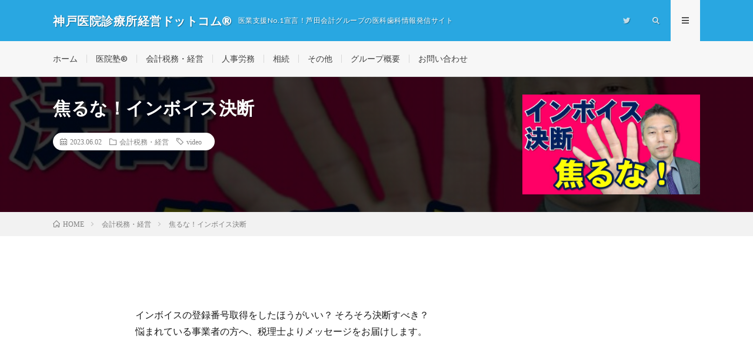

--- FILE ---
content_type: text/html; charset=UTF-8
request_url: https://www.ashidakaikei.com/post-1258/
body_size: 9933
content:
<!DOCTYPE html>
<html lang="ja"
	prefix="og: https://ogp.me/ns#"  prefix="og: http://ogp.me/ns#">
<head prefix="og: http://ogp.me/ns# fb: http://ogp.me/ns/fb# article: http://ogp.me/ns/article#">
<meta charset="UTF-8">
<title>焦るな！インボイス決断 | 神戸医院診療所経営ドットコム®</title>
<meta name='robots' content='max-image-preview:large' />

<!-- All In One SEO Pack 3.6.2[223,259] -->
<meta name="description"  content="インボイスの登録番号取得をしたほうがいい？ そろそろ決断すべき？ 悩まれている事業者の方へ、税理士よりメッセージをお届けします。 https://youtu.be/IEqMElUdbpg 税理士法人芦田合同会計事務所税理士　原 崇浩" />

<script type="application/ld+json" class="aioseop-schema">{"@context":"https://schema.org","@graph":[{"@type":"Organization","@id":"https://www.ashidakaikei.com/#organization","url":"https://www.ashidakaikei.com/","name":"神戸医院診療所経営ドットコム®","sameAs":[]},{"@type":"WebSite","@id":"https://www.ashidakaikei.com/#website","url":"https://www.ashidakaikei.com/","name":"神戸医院診療所経営ドットコム®","publisher":{"@id":"https://www.ashidakaikei.com/#organization"},"potentialAction":{"@type":"SearchAction","target":"https://www.ashidakaikei.com/?s={search_term_string}","query-input":"required name=search_term_string"}},{"@type":"WebPage","@id":"https://www.ashidakaikei.com/post-1258/#webpage","url":"https://www.ashidakaikei.com/post-1258/","inLanguage":"ja","name":"焦るな！インボイス決断","isPartOf":{"@id":"https://www.ashidakaikei.com/#website"},"breadcrumb":{"@id":"https://www.ashidakaikei.com/post-1258/#breadcrumblist"},"image":{"@type":"ImageObject","@id":"https://www.ashidakaikei.com/post-1258/#primaryimage","url":"https://www.ashidakaikei.com/home/wp-content/uploads/2023/06/サムネイル.jpg","width":1280,"height":720},"primaryImageOfPage":{"@id":"https://www.ashidakaikei.com/post-1258/#primaryimage"},"datePublished":"2023-06-02T07:34:23+09:00","dateModified":"2023-06-02T07:34:24+09:00"},{"@type":"Article","@id":"https://www.ashidakaikei.com/post-1258/#article","isPartOf":{"@id":"https://www.ashidakaikei.com/post-1258/#webpage"},"author":{"@id":"https://www.ashidakaikei.com/author/admin/#author"},"headline":"焦るな！インボイス決断","datePublished":"2023-06-02T07:34:23+09:00","dateModified":"2023-06-02T07:34:24+09:00","commentCount":0,"mainEntityOfPage":{"@id":"https://www.ashidakaikei.com/post-1258/#webpage"},"publisher":{"@id":"https://www.ashidakaikei.com/#organization"},"articleSection":"会計税務・経営, video","image":{"@type":"ImageObject","@id":"https://www.ashidakaikei.com/post-1258/#primaryimage","url":"https://www.ashidakaikei.com/home/wp-content/uploads/2023/06/サムネイル.jpg","width":1280,"height":720}},{"@type":"Person","@id":"https://www.ashidakaikei.com/author/admin/#author","name":"admin","sameAs":[]},{"@type":"BreadcrumbList","@id":"https://www.ashidakaikei.com/post-1258/#breadcrumblist","itemListElement":[{"@type":"ListItem","position":1,"item":{"@type":"WebPage","@id":"https://www.ashidakaikei.com/","url":"https://www.ashidakaikei.com/","name":"神戸医院診療所経営ドットコム®"}},{"@type":"ListItem","position":2,"item":{"@type":"WebPage","@id":"https://www.ashidakaikei.com/post-1258/","url":"https://www.ashidakaikei.com/post-1258/","name":"焦るな！インボイス決断"}}]}]}</script>
<link rel="canonical" href="https://www.ashidakaikei.com/post-1258/" />
<meta property="og:type" content="article" />
<meta property="og:title" content="焦るな！インボイス決断 | 神戸医院診療所経営ドットコム®" />
<meta property="og:description" content="インボイスの登録番号取得をしたほうがいい？ そろそろ決断すべき？ 悩まれている事業者の方へ、税理士よりメッセージをお届けします。 https://youtu.be/IEqMElUdbpg 税理士法人芦田合同会計事務所税理士　原 崇浩" />
<meta property="og:url" content="https://www.ashidakaikei.com/post-1258/" />
<meta property="og:site_name" content="神戸医院診療所経営ドットコムfrom芦田会計グループ" />
<meta property="og:image" content="https://www.ashidakaikei.com/home/wp-content/uploads/2023/06/サムネイル-1024x576.jpg" />
<meta property="article:published_time" content="2023-06-02T07:34:23Z" />
<meta property="article:modified_time" content="2023-06-02T07:34:24Z" />
<meta property="og:image:secure_url" content="https://www.ashidakaikei.com/home/wp-content/uploads/2023/06/サムネイル-1024x576.jpg" />
<meta name="twitter:card" content="summary_large_image" />
<meta name="twitter:site" content="@ashikaitax" />
<meta name="twitter:domain" content="ashikaitax" />
<meta name="twitter:title" content="焦るな！インボイス決断 | 神戸医院診療所経営ドットコム®" />
<meta name="twitter:description" content="インボイスの登録番号取得をしたほうがいい？ そろそろ決断すべき？ 悩まれている事業者の方へ、税理士よりメッセージをお届けします。 https://youtu.be/IEqMElUdbpg 税理士法人芦田合同会計事務所税理士　原 崇浩" />
<meta name="twitter:image" content="https://www.ashidakaikei.com/home/wp-content/uploads/2023/06/サムネイル-1024x576.jpg" />
			<script type="text/javascript" >
				window.ga=window.ga||function(){(ga.q=ga.q||[]).push(arguments)};ga.l=+new Date;
				ga('create', 'UA-175154924-1', 'auto');
				// Plugins
				ga('require', 'linkid', 'linkid.js');ga('require', 'outboundLinkTracker');
				ga('send', 'pageview');
			</script>
			<script async src="https://www.google-analytics.com/analytics.js"></script>
			<script async src="https://www.ashidakaikei.com/home/wp-content/plugins/all-in-one-seo-pack/public/js/vendor/autotrack.js?ver=3.6.2"></script>
				<!-- All In One SEO Pack -->
<link rel='dns-prefetch' href='//www.google.com' />
<link rel='stylesheet' id='pt-cv-public-style-css' href='https://www.ashidakaikei.com/home/wp-content/plugins/content-views-query-and-display-post-page/public/assets/css/cv.css?ver=2.3.4' type='text/css' media='all' />
<link rel='stylesheet' id='wp-block-library-css' href='https://www.ashidakaikei.com/home/wp-includes/css/dist/block-library/style.min.css?ver=6.4.7' type='text/css' media='all' />
<link rel='stylesheet' id='liquid-block-speech-css' href='https://www.ashidakaikei.com/home/wp-content/plugins/liquid-speech-balloon/css/block.css?ver=6.4.7' type='text/css' media='all' />
<style id='classic-theme-styles-inline-css' type='text/css'>
/*! This file is auto-generated */
.wp-block-button__link{color:#fff;background-color:#32373c;border-radius:9999px;box-shadow:none;text-decoration:none;padding:calc(.667em + 2px) calc(1.333em + 2px);font-size:1.125em}.wp-block-file__button{background:#32373c;color:#fff;text-decoration:none}
</style>
<style id='global-styles-inline-css' type='text/css'>
body{--wp--preset--color--black: #000000;--wp--preset--color--cyan-bluish-gray: #abb8c3;--wp--preset--color--white: #ffffff;--wp--preset--color--pale-pink: #f78da7;--wp--preset--color--vivid-red: #cf2e2e;--wp--preset--color--luminous-vivid-orange: #ff6900;--wp--preset--color--luminous-vivid-amber: #fcb900;--wp--preset--color--light-green-cyan: #7bdcb5;--wp--preset--color--vivid-green-cyan: #00d084;--wp--preset--color--pale-cyan-blue: #8ed1fc;--wp--preset--color--vivid-cyan-blue: #0693e3;--wp--preset--color--vivid-purple: #9b51e0;--wp--preset--gradient--vivid-cyan-blue-to-vivid-purple: linear-gradient(135deg,rgba(6,147,227,1) 0%,rgb(155,81,224) 100%);--wp--preset--gradient--light-green-cyan-to-vivid-green-cyan: linear-gradient(135deg,rgb(122,220,180) 0%,rgb(0,208,130) 100%);--wp--preset--gradient--luminous-vivid-amber-to-luminous-vivid-orange: linear-gradient(135deg,rgba(252,185,0,1) 0%,rgba(255,105,0,1) 100%);--wp--preset--gradient--luminous-vivid-orange-to-vivid-red: linear-gradient(135deg,rgba(255,105,0,1) 0%,rgb(207,46,46) 100%);--wp--preset--gradient--very-light-gray-to-cyan-bluish-gray: linear-gradient(135deg,rgb(238,238,238) 0%,rgb(169,184,195) 100%);--wp--preset--gradient--cool-to-warm-spectrum: linear-gradient(135deg,rgb(74,234,220) 0%,rgb(151,120,209) 20%,rgb(207,42,186) 40%,rgb(238,44,130) 60%,rgb(251,105,98) 80%,rgb(254,248,76) 100%);--wp--preset--gradient--blush-light-purple: linear-gradient(135deg,rgb(255,206,236) 0%,rgb(152,150,240) 100%);--wp--preset--gradient--blush-bordeaux: linear-gradient(135deg,rgb(254,205,165) 0%,rgb(254,45,45) 50%,rgb(107,0,62) 100%);--wp--preset--gradient--luminous-dusk: linear-gradient(135deg,rgb(255,203,112) 0%,rgb(199,81,192) 50%,rgb(65,88,208) 100%);--wp--preset--gradient--pale-ocean: linear-gradient(135deg,rgb(255,245,203) 0%,rgb(182,227,212) 50%,rgb(51,167,181) 100%);--wp--preset--gradient--electric-grass: linear-gradient(135deg,rgb(202,248,128) 0%,rgb(113,206,126) 100%);--wp--preset--gradient--midnight: linear-gradient(135deg,rgb(2,3,129) 0%,rgb(40,116,252) 100%);--wp--preset--font-size--small: 13px;--wp--preset--font-size--medium: 20px;--wp--preset--font-size--large: 36px;--wp--preset--font-size--x-large: 42px;--wp--preset--spacing--20: 0.44rem;--wp--preset--spacing--30: 0.67rem;--wp--preset--spacing--40: 1rem;--wp--preset--spacing--50: 1.5rem;--wp--preset--spacing--60: 2.25rem;--wp--preset--spacing--70: 3.38rem;--wp--preset--spacing--80: 5.06rem;--wp--preset--shadow--natural: 6px 6px 9px rgba(0, 0, 0, 0.2);--wp--preset--shadow--deep: 12px 12px 50px rgba(0, 0, 0, 0.4);--wp--preset--shadow--sharp: 6px 6px 0px rgba(0, 0, 0, 0.2);--wp--preset--shadow--outlined: 6px 6px 0px -3px rgba(255, 255, 255, 1), 6px 6px rgba(0, 0, 0, 1);--wp--preset--shadow--crisp: 6px 6px 0px rgba(0, 0, 0, 1);}:where(.is-layout-flex){gap: 0.5em;}:where(.is-layout-grid){gap: 0.5em;}body .is-layout-flow > .alignleft{float: left;margin-inline-start: 0;margin-inline-end: 2em;}body .is-layout-flow > .alignright{float: right;margin-inline-start: 2em;margin-inline-end: 0;}body .is-layout-flow > .aligncenter{margin-left: auto !important;margin-right: auto !important;}body .is-layout-constrained > .alignleft{float: left;margin-inline-start: 0;margin-inline-end: 2em;}body .is-layout-constrained > .alignright{float: right;margin-inline-start: 2em;margin-inline-end: 0;}body .is-layout-constrained > .aligncenter{margin-left: auto !important;margin-right: auto !important;}body .is-layout-constrained > :where(:not(.alignleft):not(.alignright):not(.alignfull)){max-width: var(--wp--style--global--content-size);margin-left: auto !important;margin-right: auto !important;}body .is-layout-constrained > .alignwide{max-width: var(--wp--style--global--wide-size);}body .is-layout-flex{display: flex;}body .is-layout-flex{flex-wrap: wrap;align-items: center;}body .is-layout-flex > *{margin: 0;}body .is-layout-grid{display: grid;}body .is-layout-grid > *{margin: 0;}:where(.wp-block-columns.is-layout-flex){gap: 2em;}:where(.wp-block-columns.is-layout-grid){gap: 2em;}:where(.wp-block-post-template.is-layout-flex){gap: 1.25em;}:where(.wp-block-post-template.is-layout-grid){gap: 1.25em;}.has-black-color{color: var(--wp--preset--color--black) !important;}.has-cyan-bluish-gray-color{color: var(--wp--preset--color--cyan-bluish-gray) !important;}.has-white-color{color: var(--wp--preset--color--white) !important;}.has-pale-pink-color{color: var(--wp--preset--color--pale-pink) !important;}.has-vivid-red-color{color: var(--wp--preset--color--vivid-red) !important;}.has-luminous-vivid-orange-color{color: var(--wp--preset--color--luminous-vivid-orange) !important;}.has-luminous-vivid-amber-color{color: var(--wp--preset--color--luminous-vivid-amber) !important;}.has-light-green-cyan-color{color: var(--wp--preset--color--light-green-cyan) !important;}.has-vivid-green-cyan-color{color: var(--wp--preset--color--vivid-green-cyan) !important;}.has-pale-cyan-blue-color{color: var(--wp--preset--color--pale-cyan-blue) !important;}.has-vivid-cyan-blue-color{color: var(--wp--preset--color--vivid-cyan-blue) !important;}.has-vivid-purple-color{color: var(--wp--preset--color--vivid-purple) !important;}.has-black-background-color{background-color: var(--wp--preset--color--black) !important;}.has-cyan-bluish-gray-background-color{background-color: var(--wp--preset--color--cyan-bluish-gray) !important;}.has-white-background-color{background-color: var(--wp--preset--color--white) !important;}.has-pale-pink-background-color{background-color: var(--wp--preset--color--pale-pink) !important;}.has-vivid-red-background-color{background-color: var(--wp--preset--color--vivid-red) !important;}.has-luminous-vivid-orange-background-color{background-color: var(--wp--preset--color--luminous-vivid-orange) !important;}.has-luminous-vivid-amber-background-color{background-color: var(--wp--preset--color--luminous-vivid-amber) !important;}.has-light-green-cyan-background-color{background-color: var(--wp--preset--color--light-green-cyan) !important;}.has-vivid-green-cyan-background-color{background-color: var(--wp--preset--color--vivid-green-cyan) !important;}.has-pale-cyan-blue-background-color{background-color: var(--wp--preset--color--pale-cyan-blue) !important;}.has-vivid-cyan-blue-background-color{background-color: var(--wp--preset--color--vivid-cyan-blue) !important;}.has-vivid-purple-background-color{background-color: var(--wp--preset--color--vivid-purple) !important;}.has-black-border-color{border-color: var(--wp--preset--color--black) !important;}.has-cyan-bluish-gray-border-color{border-color: var(--wp--preset--color--cyan-bluish-gray) !important;}.has-white-border-color{border-color: var(--wp--preset--color--white) !important;}.has-pale-pink-border-color{border-color: var(--wp--preset--color--pale-pink) !important;}.has-vivid-red-border-color{border-color: var(--wp--preset--color--vivid-red) !important;}.has-luminous-vivid-orange-border-color{border-color: var(--wp--preset--color--luminous-vivid-orange) !important;}.has-luminous-vivid-amber-border-color{border-color: var(--wp--preset--color--luminous-vivid-amber) !important;}.has-light-green-cyan-border-color{border-color: var(--wp--preset--color--light-green-cyan) !important;}.has-vivid-green-cyan-border-color{border-color: var(--wp--preset--color--vivid-green-cyan) !important;}.has-pale-cyan-blue-border-color{border-color: var(--wp--preset--color--pale-cyan-blue) !important;}.has-vivid-cyan-blue-border-color{border-color: var(--wp--preset--color--vivid-cyan-blue) !important;}.has-vivid-purple-border-color{border-color: var(--wp--preset--color--vivid-purple) !important;}.has-vivid-cyan-blue-to-vivid-purple-gradient-background{background: var(--wp--preset--gradient--vivid-cyan-blue-to-vivid-purple) !important;}.has-light-green-cyan-to-vivid-green-cyan-gradient-background{background: var(--wp--preset--gradient--light-green-cyan-to-vivid-green-cyan) !important;}.has-luminous-vivid-amber-to-luminous-vivid-orange-gradient-background{background: var(--wp--preset--gradient--luminous-vivid-amber-to-luminous-vivid-orange) !important;}.has-luminous-vivid-orange-to-vivid-red-gradient-background{background: var(--wp--preset--gradient--luminous-vivid-orange-to-vivid-red) !important;}.has-very-light-gray-to-cyan-bluish-gray-gradient-background{background: var(--wp--preset--gradient--very-light-gray-to-cyan-bluish-gray) !important;}.has-cool-to-warm-spectrum-gradient-background{background: var(--wp--preset--gradient--cool-to-warm-spectrum) !important;}.has-blush-light-purple-gradient-background{background: var(--wp--preset--gradient--blush-light-purple) !important;}.has-blush-bordeaux-gradient-background{background: var(--wp--preset--gradient--blush-bordeaux) !important;}.has-luminous-dusk-gradient-background{background: var(--wp--preset--gradient--luminous-dusk) !important;}.has-pale-ocean-gradient-background{background: var(--wp--preset--gradient--pale-ocean) !important;}.has-electric-grass-gradient-background{background: var(--wp--preset--gradient--electric-grass) !important;}.has-midnight-gradient-background{background: var(--wp--preset--gradient--midnight) !important;}.has-small-font-size{font-size: var(--wp--preset--font-size--small) !important;}.has-medium-font-size{font-size: var(--wp--preset--font-size--medium) !important;}.has-large-font-size{font-size: var(--wp--preset--font-size--large) !important;}.has-x-large-font-size{font-size: var(--wp--preset--font-size--x-large) !important;}
.wp-block-navigation a:where(:not(.wp-element-button)){color: inherit;}
:where(.wp-block-post-template.is-layout-flex){gap: 1.25em;}:where(.wp-block-post-template.is-layout-grid){gap: 1.25em;}
:where(.wp-block-columns.is-layout-flex){gap: 2em;}:where(.wp-block-columns.is-layout-grid){gap: 2em;}
.wp-block-pullquote{font-size: 1.5em;line-height: 1.6;}
</style>
<link rel='stylesheet' id='contact-form-7-css' href='https://www.ashidakaikei.com/home/wp-content/plugins/contact-form-7/includes/css/styles.css?ver=5.2.1' type='text/css' media='all' />
<link rel='stylesheet' id='contact-form-7-confirm-css' href='https://www.ashidakaikei.com/home/wp-content/plugins/contact-form-7-add-confirm/includes/css/styles.css?ver=5.1' type='text/css' media='all' />
<script type="text/javascript" src="https://www.ashidakaikei.com/home/wp-includes/js/jquery/jquery.min.js?ver=3.7.1" id="jquery-core-js"></script>
<script type="text/javascript" src="https://www.ashidakaikei.com/home/wp-includes/js/jquery/jquery-migrate.min.js?ver=3.4.1" id="jquery-migrate-js"></script>
<link rel="https://api.w.org/" href="https://www.ashidakaikei.com/wp-json/" /><link rel="alternate" type="application/json" href="https://www.ashidakaikei.com/wp-json/wp/v2/posts/1258" /><link rel="alternate" type="application/json+oembed" href="https://www.ashidakaikei.com/wp-json/oembed/1.0/embed?url=https%3A%2F%2Fwww.ashidakaikei.com%2Fpost-1258%2F" />
<link rel="alternate" type="text/xml+oembed" href="https://www.ashidakaikei.com/wp-json/oembed/1.0/embed?url=https%3A%2F%2Fwww.ashidakaikei.com%2Fpost-1258%2F&#038;format=xml" />
<style type="text/css">.liquid-speech-balloon-01 .liquid-speech-balloon-avatar { background-image: url("https://www.ashidakaikei.com/home/wp-content/uploads/2021/06/doctor1_smile.png"); } .liquid-speech-balloon-02 .liquid-speech-balloon-avatar { background-image: url("https://www.ashidakaikei.com/home/wp-content/uploads/2021/06/nurse2_4_think.png"); } .liquid-speech-balloon-03 .liquid-speech-balloon-avatar { background-image: url("https://www.ashidakaikei.com/home/wp-content/uploads/2021/06/business_woman2_1_idea.png"); } </style>
<style type="text/css"></style>
<link rel="stylesheet" href="https://www.ashidakaikei.com/home/wp-content/themes/lionmedia/style.css">
<link rel="stylesheet" href="https://www.ashidakaikei.com/home/wp-content/themes/lionmedia/css/content.css">
<link rel="stylesheet" href="https://www.ashidakaikei.com/home/wp-content/themes/lionmedia-child/style.css">
<link rel="stylesheet" href="https://www.ashidakaikei.com/home/wp-content/themes/lionmedia/css/icon.css">
<link rel="stylesheet" href="https://fonts.googleapis.com/css?family=Lato:400,700,900">
<meta http-equiv="X-UA-Compatible" content="IE=edge">
<meta name="viewport" content="width=device-width, initial-scale=1, shrink-to-fit=no">
<link rel="dns-prefetch" href="//www.google.com">
<link rel="dns-prefetch" href="//www.google-analytics.com">
<link rel="dns-prefetch" href="//fonts.googleapis.com">
<link rel="dns-prefetch" href="//fonts.gstatic.com">
<link rel="dns-prefetch" href="//pagead2.googlesyndication.com">
<link rel="dns-prefetch" href="//googleads.g.doubleclick.net">
<link rel="dns-prefetch" href="//www.gstatic.com">
<style type="text/css">
.l-header,
.searchNavi__title,
.key__cat,
.eyecatch__cat,
.rankingBox__title,
.categoryDescription,
.pagetop,
.contactTable__header .required,
.heading.heading-primary .heading__bg,
.btn__link:hover,
.widget .tag-cloud-link:hover,
.comment-respond .submit:hover,
.comments__list .comment-reply-link:hover,
.widget .calendar_wrap tbody a:hover,
.comments__list .comment-meta,
.ctaPost__btn{background:#29a7e1;}

.heading.heading-first,
.heading.heading-widget::before,
.heading.heading-footer::before,
.btn__link,
.widget .tag-cloud-link,
.comment-respond .submit,
.comments__list .comment-reply-link,
.content a:hover,
.t-light .l-footer,
.ctaPost__btn{border-color:#29a7e1;}

.categoryBox__title,
.dateList__item a[rel=tag]:hover,
.dateList__item a[rel=category]:hover,
.copySns__copyLink:hover,
.btn__link,
.widget .tag-cloud-link,
.comment-respond .submit,
.comments__list .comment-reply-link,
.widget a:hover,
.widget ul li .rsswidget,
.content a,
.related__title,
.ctaPost__btn:hover{color:#29a7e1;}

.c-user01 {color:#000 !important}
.bgc-user01 {background:#000 !important}
.hc-user01:hover {color:#000 !important}
.c-user02 {color:#000 !important}
.bgc-user02 {background:#000 !important}
.hc-user02:hover {color:#000 !important}
.c-user03 {color:#000 !important}
.bgc-user03 {background:#000 !important}
.hc-user03:hover {color:#000 !important}
.c-user04 {color:#000 !important}
.bgc-user04 {background:#000 !important}
.hc-user04:hover {color:#000 !important}
.c-user05 {color:#000 !important}
.bgc-user05 {background:#000 !important}
.hc-user05:hover {color:#000 !important}

.singleTitle {background-image:url("https://www.ashidakaikei.com/home/wp-content/uploads/2023/06/サムネイル-730x410.jpg");}

.content h2{color:#191919;}
.content h2:first-letter{
	font-size:3.2rem;
	padding-bottom:5px;
	border-bottom:3px solid;
	color:#29a7e1;
}
.content h3{
	padding:20px;
	color:#191919;
	border: 1px solid #E5E5E5;
	border-left: 5px solid #29a7e1;
}
.content h4{
	position: relative;
	overflow: hidden;
	padding-bottom: 5px;
	color:#191919;
}
.content h4::before,
.content h4::after{
	content: "";
	position: absolute;
	bottom: 0;
}
.content h4:before{
	border-bottom: 3px solid #29a7e1;
	width: 100%;
}
.content h4:after{
	border-bottom: 3px solid #E5E5E5;
	width: 100%;
}
</style>
<link rel="icon" href="https://www.ashidakaikei.com/home/wp-content/uploads/2020/08/ロゴマークのみ-150x150.jpg" sizes="32x32" />
<link rel="icon" href="https://www.ashidakaikei.com/home/wp-content/uploads/2020/08/ロゴマークのみ-300x300.jpg" sizes="192x192" />
<link rel="apple-touch-icon" href="https://www.ashidakaikei.com/home/wp-content/uploads/2020/08/ロゴマークのみ-300x300.jpg" />
<meta name="msapplication-TileImage" content="https://www.ashidakaikei.com/home/wp-content/uploads/2020/08/ロゴマークのみ-300x300.jpg" />
		<style type="text/css" id="wp-custom-css">
			.copySns__copyInfo {
display: none;
}

/**contentvewsプラグイン サムネイルホバー時にzoom**/
.pt-cv-ifield {
	display: block;
  overflow: hidden;
}

.pt-cv-ifield img{
	
	transition: .3s ease-in-out;
}

.pt-cv-ifield img:hover {
	 transform: scale(1.1, 1.1);
    -webkit-transform: scale(1.1, 1.1);
    -moz-transform: scale(1.1, 1.1);
    -o-transform: scale(1.1, 1.1);
    -ms-transform: scale(1.1, 1.1);
}


.siteTitle__sub {
	color:white;
}

/* reCAPTCHAの保護マーク非表示 */
.grecaptcha-badge { visibility: hidden; }


/*コンタクトフォーム7のリスト縦並び */
span.wpcf7-list-item {
display: block;
}

/*エントリータイトルのシングル化スマホ版のみ*/
@media only screen and (max-width: 767px){
.archiveItem{
width:calc(100% - 20px);
}
}

.contactBtn{

  display: inline-block;
	width: 180px;
    height: 60px;
	display: inline-block;
  padding: 0.3em 1em;
  text-decoration: none;
  color: #2ea7e0;
  border: solid 2px #67c5ff;
  border-radius: 3px;
  transition: .4s;
	text-align: center;
	
}

.wpcf7
{
    background-color: #f7f7f7;
		padding:2em
}



		</style>
		<meta property="og:site_name" content="神戸医院診療所経営ドットコム®" />
<meta property="og:type" content="article" />
<meta property="og:title" content="焦るな！インボイス決断" />
<meta property="og:description" content="インボイスの登録番号取得をしたほうがいい？ そろそろ決断すべき？ 悩まれている事業者の方へ、税理士よりメッセージをお届けします。 税理士法人芦田合同会 [&hellip;]" />
<meta property="og:url" content="https://www.ashidakaikei.com/post-1258/" />
<meta property="og:image" content="https://www.ashidakaikei.com/home/wp-content/uploads/2023/06/サムネイル-730x410.jpg" />
<meta name="twitter:card" content="summary_large_image" />



</head>
<body class="t-light">

  
  <!--l-header-->
  <header class="l-header">
    <div class="container">
      
      <div class="siteTitle">

              <p class="siteTitle__name  u-txtShdw">
          <a class="siteTitle__link" href="https://www.ashidakaikei.com">
            <span class="siteTitle__main">神戸医院診療所経営ドットコム®</span>
          </a>
          <span class="siteTitle__sub">医業支援No.1宣言！芦田会計グループの医科歯科情報発信サイト</span>
		</p>	        </div>
      
      <nav class="menuNavi">      
                <ul class="menuNavi__list">
		              <li class="menuNavi__item u-none-sp u-txtShdw"><a class="menuNavi__link icon-twitter" href="https://twitter.com/ashikaitax"></a></li>
		              <li class="menuNavi__item u-txtShdw"><span class="menuNavi__link icon-search" id="menuNavi__search" onclick="toggle__search();"></span></li>
            <li class="menuNavi__item u-txtShdw"><span class="menuNavi__link menuNavi__link-current icon-menu" id="menuNavi__menu" onclick="toggle__menu();"></span></li>
                  </ul>
      </nav>
      
    </div>
  </header>
  <!--/l-header-->
  
  <!--l-extra-->
        <div class="l-extraNone" id="extra__search">
      <div class="container">
        <div class="searchNavi">
                    
                <div class="searchBox">
        <form class="searchBox__form" method="get" target="_top" action="https://www.ashidakaikei.com/" >
          <input class="searchBox__input" type="text" maxlength="50" name="s" placeholder="記事検索"><button class="searchBox__submit icon-search" type="submit" value="search"> </button>
        </form>
      </div>        </div>
      </div>
    </div>
        
    <div class="l-extra" id="extra__menu">
      <div class="container container-max">
        <nav class="globalNavi">
          <ul class="globalNavi__list">
          	        <li id="menu-item-44" class="menu-item menu-item-type-custom menu-item-object-custom menu-item-home menu-item-44"><a href="https://www.ashidakaikei.com/">ホーム</a></li>
<li id="menu-item-102" class="menu-item menu-item-type-taxonomy menu-item-object-category menu-item-102"><a href="https://www.ashidakaikei.com/category/iinjuku/">医院塾®</a></li>
<li id="menu-item-47" class="menu-item menu-item-type-taxonomy menu-item-object-category current-post-ancestor current-menu-parent current-post-parent menu-item-47"><a href="https://www.ashidakaikei.com/category/ashikai/">会計税務・経営</a></li>
<li id="menu-item-46" class="menu-item menu-item-type-taxonomy menu-item-object-category menu-item-46"><a href="https://www.ashidakaikei.com/category/aikobe/">人事労務</a></li>
<li id="menu-item-48" class="menu-item menu-item-type-taxonomy menu-item-object-category menu-item-48"><a href="https://www.ashidakaikei.com/category/kss/">相続</a></li>
<li id="menu-item-1103" class="menu-item menu-item-type-taxonomy menu-item-object-category menu-item-1103"><a href="https://www.ashidakaikei.com/category/other/">その他</a></li>
<li id="menu-item-45" class="menu-item menu-item-type-post_type menu-item-object-page menu-item-45"><a href="https://www.ashidakaikei.com/ashikaigroup/">グループ概要</a></li>
<li id="menu-item-713" class="menu-item menu-item-type-post_type menu-item-object-page menu-item-713"><a href="https://www.ashidakaikei.com/inquiry/">お問い合わせ</a></li>
	                                    
                          <li class="menu-item u-none-pc"><a class="icon-twitter" href="https://twitter.com/ashikaitax"></a></li>
                        
                    </ul>
        </nav>
      </div>
    </div>
  <!--/l-extra-->

  <div class="singleTitle">
    <div class="container">
    
      <!-- タイトル -->
      <div class="singleTitle__heading">
        <h1 class="heading heading-singleTitle u-txtShdw">焦るな！インボイス決断</h1>        
        
        <ul class="dateList dateList-singleTitle">
          <li class="dateList__item icon-calendar">2023.06.02</li>
          <li class="dateList__item icon-folder"><a class="hc-blue" href="https://www.ashidakaikei.com/category/ashikai/" rel="category">会計税務・経営</a></li>
          <li class="dateList__item icon-tag"><a href="https://www.ashidakaikei.com/tag/video-2/" rel="tag">video</a></li>        </ul>
        
        
        
      </div>
      <!-- /タイトル -->

      <!-- アイキャッチ -->
      <div class="eyecatch eyecatch-singleTitle">
        		  <img src="https://www.ashidakaikei.com/home/wp-content/uploads/2023/06/サムネイル-730x410.jpg" alt="焦るな！インボイス決断" width="730" height="410" >
		  	      
      </div>
      <!-- /アイキャッチ -->

    </div>
  </div>
<div class="breadcrumb" ><div class="container" ><ul class="breadcrumb__list"><li class="breadcrumb__item" itemscope itemtype="http://data-vocabulary.org/Breadcrumb"><a href="https://www.ashidakaikei.com/" itemprop="url"><span class="icon-home" itemprop="title">HOME</span></a></li><li class="breadcrumb__item" itemscope itemtype="http://data-vocabulary.org/Breadcrumb"><a href="https://www.ashidakaikei.com/category/ashikai/" itemprop="url"><span itemprop="title">会計税務・経営</span></a></li><li class="breadcrumb__item">焦るな！インボイス決断</li></ul></div></div>
  <!-- l-wrapper -->
  <div class="l-wrapper">
	
    <!-- l-main -->
    <main class="l-main l-main-single
	            ">
           
	  
	        
            
      
	  
	        <section class="content">
	    
<p>インボイスの登録番号取得をしたほうがいい？ そろそろ決断すべき？<br> 悩まれている事業者の方へ、税理士よりメッセージをお届けします。</p>



<p></p>



<figure class="wp-block-embed-youtube wp-block-embed is-type-video is-provider-youtube wp-embed-aspect-16-9 wp-has-aspect-ratio"><div class="wp-block-embed__wrapper">
<div class="youtube"><iframe title="焦るな！インボイス決断" src="https://www.youtube.com/embed/IEqMElUdbpg?feature=oembed" frameborder="0" allow="accelerometer; autoplay; clipboard-write; encrypted-media; gyroscope; picture-in-picture; web-share" allowfullscreen></iframe></div>
</div></figure>



<p><a href="https://ashikai.jp/" target="_blank" rel="noreferrer noopener">税理士法人芦田合同会計事務所</a><br>税理士　原 崇浩</p>
      </section>
	        
      
      
      
	        <!-- 記事下シェアボタン -->
        	  <!-- /記事下シェアボタン -->
	  


      

      
	        
            
      


      

	  
	  	  


	  
	  	  


	  
	        <!-- コメント -->
                    <!-- /コメント -->
	  	  

	  
	        <!-- PVカウンター -->
        	  <!-- /PVカウンター -->
	        
      
    </main>
    <!-- /l-main -->

    
	    
    
  </div>
  <!-- /l-wrapper -->
  
    <div class="categoryBox">

    <div class="container">
    
      <h2 class="heading heading-primary">
        <span class="heading__bg u-txtShdw bgc-blue">会計税務・経営</span>カテゴリの最新記事
      </h2>
      
      <ul class="categoryBox__list">
                        <li class="categoryBox__item">

          <div class="eyecatch eyecatch-archive">
            <a href="https://www.ashidakaikei.com/post-1393/">
              		        <img src="https://www.ashidakaikei.com/home/wp-content/uploads/2024/06/スライド1-730x410.jpg" alt="【すべての医療法人】経営情報報告制度" width="730" height="410" >		                  </a>
          </div>
          
                    <ul class="dateList dateList-archive">
                        <li class="dateList__item icon-calendar">2024.06.12</li>
                                    <li class="dateList__item icon-tag"><a href="https://www.ashidakaikei.com/tag/video-2/" rel="tag">video</a><span>, </span></li>
                      </ul>
                    
          <h2 class="heading heading-archive ">
            <a class="hc-blue" href="https://www.ashidakaikei.com/post-1393/">【すべての医療法人】経営情報報告制度</a>
          </h2>

        </li>
                <li class="categoryBox__item">

          <div class="eyecatch eyecatch-archive">
            <a href="https://www.ashidakaikei.com/post-1388/">
              		        <img src="https://www.ashidakaikei.com/home/wp-content/uploads/2024/06/ショート用サムネイル-730x410.jpg" alt="予想外の所得隠し！？" width="730" height="410" >		                  </a>
          </div>
          
                    <ul class="dateList dateList-archive">
                        <li class="dateList__item icon-calendar">2024.06.12</li>
                                    <li class="dateList__item icon-tag"><a href="https://www.ashidakaikei.com/tag/video-2/" rel="tag">video</a><span>, </span></li>
                      </ul>
                    
          <h2 class="heading heading-archive ">
            <a class="hc-blue" href="https://www.ashidakaikei.com/post-1388/">予想外の所得隠し！？</a>
          </h2>

        </li>
                <li class="categoryBox__item">

          <div class="eyecatch eyecatch-archive">
            <a href="https://www.ashidakaikei.com/post-1377/">
              		        <img src="https://www.ashidakaikei.com/home/wp-content/uploads/2024/03/スライド1-1-730x410.jpg" alt="【令和6年(2024年)4月】改定！健康保険料" width="730" height="410" >		                  </a>
          </div>
          
                    <ul class="dateList dateList-archive">
                        <li class="dateList__item icon-calendar">2024.03.27</li>
                                    <li class="dateList__item icon-tag"><a href="https://www.ashidakaikei.com/tag/video-2/" rel="tag">video</a><span>, </span></li>
                      </ul>
                    
          <h2 class="heading heading-archive ">
            <a class="hc-blue" href="https://www.ashidakaikei.com/post-1377/">【令和6年(2024年)4月】改定！健康保険料</a>
          </h2>

        </li>
                <li class="categoryBox__item">

          <div class="eyecatch eyecatch-archive">
            <a href="https://www.ashidakaikei.com/post-1373/">
              		        <img src="https://www.ashidakaikei.com/home/wp-content/uploads/2024/03/ショート用サムネイル-730x410.jpg" alt="【準確定申告】亡くなった人の確定申告" width="730" height="410" >		                  </a>
          </div>
          
                    <ul class="dateList dateList-archive">
                        <li class="dateList__item icon-calendar">2024.03.22</li>
                                    <li class="dateList__item icon-tag"><a href="https://www.ashidakaikei.com/tag/video-2/" rel="tag">video</a><span>, </span></li>
                      </ul>
                    
          <h2 class="heading heading-archive ">
            <a class="hc-blue" href="https://www.ashidakaikei.com/post-1373/">【準確定申告】亡くなった人の確定申告</a>
          </h2>

        </li>
                <li class="categoryBox__item">

          <div class="eyecatch eyecatch-archive">
            <a href="https://www.ashidakaikei.com/post-1359/">
              		        <img src="https://www.ashidakaikei.com/home/wp-content/uploads/2024/02/ショート用サムネイル2-730x410.jpg" alt="税の判断は”微妙”って話" width="730" height="410" >		                  </a>
          </div>
          
                    <ul class="dateList dateList-archive">
                        <li class="dateList__item icon-calendar">2024.02.19</li>
                                    <li class="dateList__item icon-tag"><a href="https://www.ashidakaikei.com/tag/video-2/" rel="tag">video</a><span>, </span></li>
                      </ul>
                    
          <h2 class="heading heading-archive ">
            <a class="hc-blue" href="https://www.ashidakaikei.com/post-1359/">税の判断は”微妙”って話</a>
          </h2>

        </li>
                <li class="categoryBox__item">

          <div class="eyecatch eyecatch-archive">
            <a href="https://www.ashidakaikei.com/post-1347/">
              		        <img src="https://www.ashidakaikei.com/home/wp-content/uploads/2024/02/スライド1-730x410.jpg" alt="配当所得のからくり" width="730" height="410" >		                  </a>
          </div>
          
                    <ul class="dateList dateList-archive">
                        <li class="dateList__item icon-calendar">2024.02.09</li>
                                    <li class="dateList__item icon-tag"><a href="https://www.ashidakaikei.com/tag/video-2/" rel="tag">video</a><span>, </span></li>
                      </ul>
                    
          <h2 class="heading heading-archive ">
            <a class="hc-blue" href="https://www.ashidakaikei.com/post-1347/">配当所得のからくり</a>
          </h2>

        </li>
              </ul>
    </div>
  </div>
  


  <!-- schema -->
  <script type="application/ld+json">
  {
  "@context": "http://schema.org",
  "@type": "Article ",
  "mainEntityOfPage":{
	  "@type": "WebPage",
	  "@id": "https://www.ashidakaikei.com/post-1258/"
  },
  "headline": "焦るな！インボイス決断",
  "image": {
	  "@type": "ImageObject",
	  "url": "https://www.ashidakaikei.com/home/wp-content/uploads/2024/02/スライド1-730x410.jpg",
	  "height": "410",
	  "width": "730"
	    },
  "datePublished": "2023-06-02T16:34:23+0900",
  "dateModified": "2023-06-02T16:34:24+0900",
  "author": {
	  "@type": "Person",
	  "name": "admin"
  },
  "publisher": {
	  "@type": "Organization",
	  "name": "神戸医院診療所経営ドットコム®",
	  "logo": {
		  "@type": "ImageObject",
		  		    		    "url": "",
		    "width": "",
		    "height":""
		    		  	  }
  },
  "description": "インボイスの登録番号取得をしたほうがいい？ そろそろ決断すべき？ 悩まれている事業者の方へ、税理士よりメッセージをお届けします。 税理士法人芦田合同会 [&hellip;]"
  }
  </script>
  <!-- /schema -->




  <!--l-footer-->
  <footer class="l-footer">
    <div class="container">
      <div class="pagetop u-txtShdw"><a class="pagetop__link" href="#top">Back to Top</a></div>
      
                  <div class="widgetFoot">
        <div class="widgetFoot__contents">
                </div>
        
        <div class="widgetFoot__contents">
                  <aside class="widget widget-foot">			<div class="textwidget"><p>このサイトはreCAPTCHAによって保護されておりGoogleの<a href="https://policies.google.com/privacy">プライバシーポリシー</a>と<a href="https://policies.google.com/terms">利用規約</a>が適用されます。</p>
</div>
		</aside>	            </div>
        
        <div class="widgetFoot__contents">
                </div>
      </div>
            
      <div class="copySns ">
        <div class="copySns__copy">
                      © Copyright 2020 <a class="copyright__link" href="https://www.ashidakaikei.com">神戸医院診療所経営ドットコム®</a>          	      <span class="copySns__copyInfo">
		    神戸医院診療所経営ドットコム® by <a class="copySns__copyLink" href="http://fit-jp.com/" target="_blank">FIT-Web Create</a>. Powered by <a class="copySns__copyLink" href="https://wordpress.org/" target="_blank">WordPress</a>.
          </span>
        </div>
      
                      
      </div>

    </div>     
  </footer>
  <!-- /l-footer -->

      <!-- YouTube Feeds JS -->
<script type="text/javascript">

</script>
<script type="text/javascript" id="contact-form-7-js-extra">
/* <![CDATA[ */
var wpcf7 = {"apiSettings":{"root":"https:\/\/www.ashidakaikei.com\/wp-json\/contact-form-7\/v1","namespace":"contact-form-7\/v1"}};
/* ]]> */
</script>
<script type="text/javascript" src="https://www.ashidakaikei.com/home/wp-content/plugins/contact-form-7/includes/js/scripts.js?ver=5.2.1" id="contact-form-7-js"></script>
<script type="text/javascript" src="https://www.ashidakaikei.com/home/wp-includes/js/jquery/jquery.form.min.js?ver=4.3.0" id="jquery-form-js"></script>
<script type="text/javascript" src="https://www.ashidakaikei.com/home/wp-content/plugins/contact-form-7-add-confirm/includes/js/scripts.js?ver=5.1" id="contact-form-7-confirm-js"></script>
<script type="text/javascript" id="pt-cv-content-views-script-js-extra">
/* <![CDATA[ */
var PT_CV_PUBLIC = {"_prefix":"pt-cv-","page_to_show":"5","_nonce":"037d4b1785","is_admin":"","is_mobile":"","ajaxurl":"https:\/\/www.ashidakaikei.com\/home\/wp-admin\/admin-ajax.php","lang":"","loading_image_src":"data:image\/gif;base64,R0lGODlhDwAPALMPAMrKygwMDJOTkz09PZWVla+vr3p6euTk5M7OzuXl5TMzMwAAAJmZmWZmZszMzP\/\/\/yH\/[base64]\/wyVlamTi3nSdgwFNdhEJgTJoNyoB9ISYoQmdjiZPcj7EYCAeCF1gEDo4Dz2eIAAAh+QQFCgAPACwCAAAADQANAAAEM\/DJBxiYeLKdX3IJZT1FU0iIg2RNKx3OkZVnZ98ToRD4MyiDnkAh6BkNC0MvsAj0kMpHBAAh+QQFCgAPACwGAAAACQAPAAAEMDC59KpFDll73HkAA2wVY5KgiK5b0RRoI6MuzG6EQqCDMlSGheEhUAgqgUUAFRySIgAh+QQFCgAPACwCAAIADQANAAAEM\/DJKZNLND\/[base64]"};
var PT_CV_PAGINATION = {"first":"\u00ab","prev":"\u2039","next":"\u203a","last":"\u00bb","goto_first":"Go to first page","goto_prev":"Go to previous page","goto_next":"Go to next page","goto_last":"Go to last page","current_page":"Current page is","goto_page":"Go to page"};
/* ]]> */
</script>
<script type="text/javascript" src="https://www.ashidakaikei.com/home/wp-content/plugins/content-views-query-and-display-post-page/public/assets/js/cv.js?ver=2.3.4" id="pt-cv-content-views-script-js"></script>
<script type="text/javascript" src="https://www.google.com/recaptcha/api.js?render=6Lf6XcAZAAAAAEyNU08dT3R9DsCFse8GqASBk_X0&amp;ver=3.0" id="google-recaptcha-js"></script>
<script type="text/javascript" id="wpcf7-recaptcha-js-extra">
/* <![CDATA[ */
var wpcf7_recaptcha = {"sitekey":"6Lf6XcAZAAAAAEyNU08dT3R9DsCFse8GqASBk_X0","actions":{"homepage":"homepage","contactform":"contactform"}};
/* ]]> */
</script>
<script type="text/javascript" src="https://www.ashidakaikei.com/home/wp-content/plugins/contact-form-7/modules/recaptcha/script.js?ver=5.2.1" id="wpcf7-recaptcha-js"></script>
<script type="text/javascript" src="https://www.ashidakaikei.com/home/wp-includes/js/comment-reply.min.js?ver=6.4.7" id="comment-reply-js" async="async" data-wp-strategy="async"></script>
<script>
function toggle__search(){
	extra__search.className="l-extra";
	extra__menu.className="l-extraNone";
	menuNavi__search.className = "menuNavi__link menuNavi__link-current icon-search ";
	menuNavi__menu.className = "menuNavi__link icon-menu";
}

function toggle__menu(){
	extra__search.className="l-extraNone";
	extra__menu.className="l-extra";
	menuNavi__search.className = "menuNavi__link icon-search";
	menuNavi__menu.className = "menuNavi__link menuNavi__link-current icon-menu";
}
</script>  

</body>
</html>

--- FILE ---
content_type: text/html; charset=utf-8
request_url: https://www.google.com/recaptcha/api2/anchor?ar=1&k=6Lf6XcAZAAAAAEyNU08dT3R9DsCFse8GqASBk_X0&co=aHR0cHM6Ly93d3cuYXNoaWRha2Fpa2VpLmNvbTo0NDM.&hl=en&v=PoyoqOPhxBO7pBk68S4YbpHZ&size=invisible&anchor-ms=20000&execute-ms=30000&cb=eps0ea2titvm
body_size: 48814
content:
<!DOCTYPE HTML><html dir="ltr" lang="en"><head><meta http-equiv="Content-Type" content="text/html; charset=UTF-8">
<meta http-equiv="X-UA-Compatible" content="IE=edge">
<title>reCAPTCHA</title>
<style type="text/css">
/* cyrillic-ext */
@font-face {
  font-family: 'Roboto';
  font-style: normal;
  font-weight: 400;
  font-stretch: 100%;
  src: url(//fonts.gstatic.com/s/roboto/v48/KFO7CnqEu92Fr1ME7kSn66aGLdTylUAMa3GUBHMdazTgWw.woff2) format('woff2');
  unicode-range: U+0460-052F, U+1C80-1C8A, U+20B4, U+2DE0-2DFF, U+A640-A69F, U+FE2E-FE2F;
}
/* cyrillic */
@font-face {
  font-family: 'Roboto';
  font-style: normal;
  font-weight: 400;
  font-stretch: 100%;
  src: url(//fonts.gstatic.com/s/roboto/v48/KFO7CnqEu92Fr1ME7kSn66aGLdTylUAMa3iUBHMdazTgWw.woff2) format('woff2');
  unicode-range: U+0301, U+0400-045F, U+0490-0491, U+04B0-04B1, U+2116;
}
/* greek-ext */
@font-face {
  font-family: 'Roboto';
  font-style: normal;
  font-weight: 400;
  font-stretch: 100%;
  src: url(//fonts.gstatic.com/s/roboto/v48/KFO7CnqEu92Fr1ME7kSn66aGLdTylUAMa3CUBHMdazTgWw.woff2) format('woff2');
  unicode-range: U+1F00-1FFF;
}
/* greek */
@font-face {
  font-family: 'Roboto';
  font-style: normal;
  font-weight: 400;
  font-stretch: 100%;
  src: url(//fonts.gstatic.com/s/roboto/v48/KFO7CnqEu92Fr1ME7kSn66aGLdTylUAMa3-UBHMdazTgWw.woff2) format('woff2');
  unicode-range: U+0370-0377, U+037A-037F, U+0384-038A, U+038C, U+038E-03A1, U+03A3-03FF;
}
/* math */
@font-face {
  font-family: 'Roboto';
  font-style: normal;
  font-weight: 400;
  font-stretch: 100%;
  src: url(//fonts.gstatic.com/s/roboto/v48/KFO7CnqEu92Fr1ME7kSn66aGLdTylUAMawCUBHMdazTgWw.woff2) format('woff2');
  unicode-range: U+0302-0303, U+0305, U+0307-0308, U+0310, U+0312, U+0315, U+031A, U+0326-0327, U+032C, U+032F-0330, U+0332-0333, U+0338, U+033A, U+0346, U+034D, U+0391-03A1, U+03A3-03A9, U+03B1-03C9, U+03D1, U+03D5-03D6, U+03F0-03F1, U+03F4-03F5, U+2016-2017, U+2034-2038, U+203C, U+2040, U+2043, U+2047, U+2050, U+2057, U+205F, U+2070-2071, U+2074-208E, U+2090-209C, U+20D0-20DC, U+20E1, U+20E5-20EF, U+2100-2112, U+2114-2115, U+2117-2121, U+2123-214F, U+2190, U+2192, U+2194-21AE, U+21B0-21E5, U+21F1-21F2, U+21F4-2211, U+2213-2214, U+2216-22FF, U+2308-230B, U+2310, U+2319, U+231C-2321, U+2336-237A, U+237C, U+2395, U+239B-23B7, U+23D0, U+23DC-23E1, U+2474-2475, U+25AF, U+25B3, U+25B7, U+25BD, U+25C1, U+25CA, U+25CC, U+25FB, U+266D-266F, U+27C0-27FF, U+2900-2AFF, U+2B0E-2B11, U+2B30-2B4C, U+2BFE, U+3030, U+FF5B, U+FF5D, U+1D400-1D7FF, U+1EE00-1EEFF;
}
/* symbols */
@font-face {
  font-family: 'Roboto';
  font-style: normal;
  font-weight: 400;
  font-stretch: 100%;
  src: url(//fonts.gstatic.com/s/roboto/v48/KFO7CnqEu92Fr1ME7kSn66aGLdTylUAMaxKUBHMdazTgWw.woff2) format('woff2');
  unicode-range: U+0001-000C, U+000E-001F, U+007F-009F, U+20DD-20E0, U+20E2-20E4, U+2150-218F, U+2190, U+2192, U+2194-2199, U+21AF, U+21E6-21F0, U+21F3, U+2218-2219, U+2299, U+22C4-22C6, U+2300-243F, U+2440-244A, U+2460-24FF, U+25A0-27BF, U+2800-28FF, U+2921-2922, U+2981, U+29BF, U+29EB, U+2B00-2BFF, U+4DC0-4DFF, U+FFF9-FFFB, U+10140-1018E, U+10190-1019C, U+101A0, U+101D0-101FD, U+102E0-102FB, U+10E60-10E7E, U+1D2C0-1D2D3, U+1D2E0-1D37F, U+1F000-1F0FF, U+1F100-1F1AD, U+1F1E6-1F1FF, U+1F30D-1F30F, U+1F315, U+1F31C, U+1F31E, U+1F320-1F32C, U+1F336, U+1F378, U+1F37D, U+1F382, U+1F393-1F39F, U+1F3A7-1F3A8, U+1F3AC-1F3AF, U+1F3C2, U+1F3C4-1F3C6, U+1F3CA-1F3CE, U+1F3D4-1F3E0, U+1F3ED, U+1F3F1-1F3F3, U+1F3F5-1F3F7, U+1F408, U+1F415, U+1F41F, U+1F426, U+1F43F, U+1F441-1F442, U+1F444, U+1F446-1F449, U+1F44C-1F44E, U+1F453, U+1F46A, U+1F47D, U+1F4A3, U+1F4B0, U+1F4B3, U+1F4B9, U+1F4BB, U+1F4BF, U+1F4C8-1F4CB, U+1F4D6, U+1F4DA, U+1F4DF, U+1F4E3-1F4E6, U+1F4EA-1F4ED, U+1F4F7, U+1F4F9-1F4FB, U+1F4FD-1F4FE, U+1F503, U+1F507-1F50B, U+1F50D, U+1F512-1F513, U+1F53E-1F54A, U+1F54F-1F5FA, U+1F610, U+1F650-1F67F, U+1F687, U+1F68D, U+1F691, U+1F694, U+1F698, U+1F6AD, U+1F6B2, U+1F6B9-1F6BA, U+1F6BC, U+1F6C6-1F6CF, U+1F6D3-1F6D7, U+1F6E0-1F6EA, U+1F6F0-1F6F3, U+1F6F7-1F6FC, U+1F700-1F7FF, U+1F800-1F80B, U+1F810-1F847, U+1F850-1F859, U+1F860-1F887, U+1F890-1F8AD, U+1F8B0-1F8BB, U+1F8C0-1F8C1, U+1F900-1F90B, U+1F93B, U+1F946, U+1F984, U+1F996, U+1F9E9, U+1FA00-1FA6F, U+1FA70-1FA7C, U+1FA80-1FA89, U+1FA8F-1FAC6, U+1FACE-1FADC, U+1FADF-1FAE9, U+1FAF0-1FAF8, U+1FB00-1FBFF;
}
/* vietnamese */
@font-face {
  font-family: 'Roboto';
  font-style: normal;
  font-weight: 400;
  font-stretch: 100%;
  src: url(//fonts.gstatic.com/s/roboto/v48/KFO7CnqEu92Fr1ME7kSn66aGLdTylUAMa3OUBHMdazTgWw.woff2) format('woff2');
  unicode-range: U+0102-0103, U+0110-0111, U+0128-0129, U+0168-0169, U+01A0-01A1, U+01AF-01B0, U+0300-0301, U+0303-0304, U+0308-0309, U+0323, U+0329, U+1EA0-1EF9, U+20AB;
}
/* latin-ext */
@font-face {
  font-family: 'Roboto';
  font-style: normal;
  font-weight: 400;
  font-stretch: 100%;
  src: url(//fonts.gstatic.com/s/roboto/v48/KFO7CnqEu92Fr1ME7kSn66aGLdTylUAMa3KUBHMdazTgWw.woff2) format('woff2');
  unicode-range: U+0100-02BA, U+02BD-02C5, U+02C7-02CC, U+02CE-02D7, U+02DD-02FF, U+0304, U+0308, U+0329, U+1D00-1DBF, U+1E00-1E9F, U+1EF2-1EFF, U+2020, U+20A0-20AB, U+20AD-20C0, U+2113, U+2C60-2C7F, U+A720-A7FF;
}
/* latin */
@font-face {
  font-family: 'Roboto';
  font-style: normal;
  font-weight: 400;
  font-stretch: 100%;
  src: url(//fonts.gstatic.com/s/roboto/v48/KFO7CnqEu92Fr1ME7kSn66aGLdTylUAMa3yUBHMdazQ.woff2) format('woff2');
  unicode-range: U+0000-00FF, U+0131, U+0152-0153, U+02BB-02BC, U+02C6, U+02DA, U+02DC, U+0304, U+0308, U+0329, U+2000-206F, U+20AC, U+2122, U+2191, U+2193, U+2212, U+2215, U+FEFF, U+FFFD;
}
/* cyrillic-ext */
@font-face {
  font-family: 'Roboto';
  font-style: normal;
  font-weight: 500;
  font-stretch: 100%;
  src: url(//fonts.gstatic.com/s/roboto/v48/KFO7CnqEu92Fr1ME7kSn66aGLdTylUAMa3GUBHMdazTgWw.woff2) format('woff2');
  unicode-range: U+0460-052F, U+1C80-1C8A, U+20B4, U+2DE0-2DFF, U+A640-A69F, U+FE2E-FE2F;
}
/* cyrillic */
@font-face {
  font-family: 'Roboto';
  font-style: normal;
  font-weight: 500;
  font-stretch: 100%;
  src: url(//fonts.gstatic.com/s/roboto/v48/KFO7CnqEu92Fr1ME7kSn66aGLdTylUAMa3iUBHMdazTgWw.woff2) format('woff2');
  unicode-range: U+0301, U+0400-045F, U+0490-0491, U+04B0-04B1, U+2116;
}
/* greek-ext */
@font-face {
  font-family: 'Roboto';
  font-style: normal;
  font-weight: 500;
  font-stretch: 100%;
  src: url(//fonts.gstatic.com/s/roboto/v48/KFO7CnqEu92Fr1ME7kSn66aGLdTylUAMa3CUBHMdazTgWw.woff2) format('woff2');
  unicode-range: U+1F00-1FFF;
}
/* greek */
@font-face {
  font-family: 'Roboto';
  font-style: normal;
  font-weight: 500;
  font-stretch: 100%;
  src: url(//fonts.gstatic.com/s/roboto/v48/KFO7CnqEu92Fr1ME7kSn66aGLdTylUAMa3-UBHMdazTgWw.woff2) format('woff2');
  unicode-range: U+0370-0377, U+037A-037F, U+0384-038A, U+038C, U+038E-03A1, U+03A3-03FF;
}
/* math */
@font-face {
  font-family: 'Roboto';
  font-style: normal;
  font-weight: 500;
  font-stretch: 100%;
  src: url(//fonts.gstatic.com/s/roboto/v48/KFO7CnqEu92Fr1ME7kSn66aGLdTylUAMawCUBHMdazTgWw.woff2) format('woff2');
  unicode-range: U+0302-0303, U+0305, U+0307-0308, U+0310, U+0312, U+0315, U+031A, U+0326-0327, U+032C, U+032F-0330, U+0332-0333, U+0338, U+033A, U+0346, U+034D, U+0391-03A1, U+03A3-03A9, U+03B1-03C9, U+03D1, U+03D5-03D6, U+03F0-03F1, U+03F4-03F5, U+2016-2017, U+2034-2038, U+203C, U+2040, U+2043, U+2047, U+2050, U+2057, U+205F, U+2070-2071, U+2074-208E, U+2090-209C, U+20D0-20DC, U+20E1, U+20E5-20EF, U+2100-2112, U+2114-2115, U+2117-2121, U+2123-214F, U+2190, U+2192, U+2194-21AE, U+21B0-21E5, U+21F1-21F2, U+21F4-2211, U+2213-2214, U+2216-22FF, U+2308-230B, U+2310, U+2319, U+231C-2321, U+2336-237A, U+237C, U+2395, U+239B-23B7, U+23D0, U+23DC-23E1, U+2474-2475, U+25AF, U+25B3, U+25B7, U+25BD, U+25C1, U+25CA, U+25CC, U+25FB, U+266D-266F, U+27C0-27FF, U+2900-2AFF, U+2B0E-2B11, U+2B30-2B4C, U+2BFE, U+3030, U+FF5B, U+FF5D, U+1D400-1D7FF, U+1EE00-1EEFF;
}
/* symbols */
@font-face {
  font-family: 'Roboto';
  font-style: normal;
  font-weight: 500;
  font-stretch: 100%;
  src: url(//fonts.gstatic.com/s/roboto/v48/KFO7CnqEu92Fr1ME7kSn66aGLdTylUAMaxKUBHMdazTgWw.woff2) format('woff2');
  unicode-range: U+0001-000C, U+000E-001F, U+007F-009F, U+20DD-20E0, U+20E2-20E4, U+2150-218F, U+2190, U+2192, U+2194-2199, U+21AF, U+21E6-21F0, U+21F3, U+2218-2219, U+2299, U+22C4-22C6, U+2300-243F, U+2440-244A, U+2460-24FF, U+25A0-27BF, U+2800-28FF, U+2921-2922, U+2981, U+29BF, U+29EB, U+2B00-2BFF, U+4DC0-4DFF, U+FFF9-FFFB, U+10140-1018E, U+10190-1019C, U+101A0, U+101D0-101FD, U+102E0-102FB, U+10E60-10E7E, U+1D2C0-1D2D3, U+1D2E0-1D37F, U+1F000-1F0FF, U+1F100-1F1AD, U+1F1E6-1F1FF, U+1F30D-1F30F, U+1F315, U+1F31C, U+1F31E, U+1F320-1F32C, U+1F336, U+1F378, U+1F37D, U+1F382, U+1F393-1F39F, U+1F3A7-1F3A8, U+1F3AC-1F3AF, U+1F3C2, U+1F3C4-1F3C6, U+1F3CA-1F3CE, U+1F3D4-1F3E0, U+1F3ED, U+1F3F1-1F3F3, U+1F3F5-1F3F7, U+1F408, U+1F415, U+1F41F, U+1F426, U+1F43F, U+1F441-1F442, U+1F444, U+1F446-1F449, U+1F44C-1F44E, U+1F453, U+1F46A, U+1F47D, U+1F4A3, U+1F4B0, U+1F4B3, U+1F4B9, U+1F4BB, U+1F4BF, U+1F4C8-1F4CB, U+1F4D6, U+1F4DA, U+1F4DF, U+1F4E3-1F4E6, U+1F4EA-1F4ED, U+1F4F7, U+1F4F9-1F4FB, U+1F4FD-1F4FE, U+1F503, U+1F507-1F50B, U+1F50D, U+1F512-1F513, U+1F53E-1F54A, U+1F54F-1F5FA, U+1F610, U+1F650-1F67F, U+1F687, U+1F68D, U+1F691, U+1F694, U+1F698, U+1F6AD, U+1F6B2, U+1F6B9-1F6BA, U+1F6BC, U+1F6C6-1F6CF, U+1F6D3-1F6D7, U+1F6E0-1F6EA, U+1F6F0-1F6F3, U+1F6F7-1F6FC, U+1F700-1F7FF, U+1F800-1F80B, U+1F810-1F847, U+1F850-1F859, U+1F860-1F887, U+1F890-1F8AD, U+1F8B0-1F8BB, U+1F8C0-1F8C1, U+1F900-1F90B, U+1F93B, U+1F946, U+1F984, U+1F996, U+1F9E9, U+1FA00-1FA6F, U+1FA70-1FA7C, U+1FA80-1FA89, U+1FA8F-1FAC6, U+1FACE-1FADC, U+1FADF-1FAE9, U+1FAF0-1FAF8, U+1FB00-1FBFF;
}
/* vietnamese */
@font-face {
  font-family: 'Roboto';
  font-style: normal;
  font-weight: 500;
  font-stretch: 100%;
  src: url(//fonts.gstatic.com/s/roboto/v48/KFO7CnqEu92Fr1ME7kSn66aGLdTylUAMa3OUBHMdazTgWw.woff2) format('woff2');
  unicode-range: U+0102-0103, U+0110-0111, U+0128-0129, U+0168-0169, U+01A0-01A1, U+01AF-01B0, U+0300-0301, U+0303-0304, U+0308-0309, U+0323, U+0329, U+1EA0-1EF9, U+20AB;
}
/* latin-ext */
@font-face {
  font-family: 'Roboto';
  font-style: normal;
  font-weight: 500;
  font-stretch: 100%;
  src: url(//fonts.gstatic.com/s/roboto/v48/KFO7CnqEu92Fr1ME7kSn66aGLdTylUAMa3KUBHMdazTgWw.woff2) format('woff2');
  unicode-range: U+0100-02BA, U+02BD-02C5, U+02C7-02CC, U+02CE-02D7, U+02DD-02FF, U+0304, U+0308, U+0329, U+1D00-1DBF, U+1E00-1E9F, U+1EF2-1EFF, U+2020, U+20A0-20AB, U+20AD-20C0, U+2113, U+2C60-2C7F, U+A720-A7FF;
}
/* latin */
@font-face {
  font-family: 'Roboto';
  font-style: normal;
  font-weight: 500;
  font-stretch: 100%;
  src: url(//fonts.gstatic.com/s/roboto/v48/KFO7CnqEu92Fr1ME7kSn66aGLdTylUAMa3yUBHMdazQ.woff2) format('woff2');
  unicode-range: U+0000-00FF, U+0131, U+0152-0153, U+02BB-02BC, U+02C6, U+02DA, U+02DC, U+0304, U+0308, U+0329, U+2000-206F, U+20AC, U+2122, U+2191, U+2193, U+2212, U+2215, U+FEFF, U+FFFD;
}
/* cyrillic-ext */
@font-face {
  font-family: 'Roboto';
  font-style: normal;
  font-weight: 900;
  font-stretch: 100%;
  src: url(//fonts.gstatic.com/s/roboto/v48/KFO7CnqEu92Fr1ME7kSn66aGLdTylUAMa3GUBHMdazTgWw.woff2) format('woff2');
  unicode-range: U+0460-052F, U+1C80-1C8A, U+20B4, U+2DE0-2DFF, U+A640-A69F, U+FE2E-FE2F;
}
/* cyrillic */
@font-face {
  font-family: 'Roboto';
  font-style: normal;
  font-weight: 900;
  font-stretch: 100%;
  src: url(//fonts.gstatic.com/s/roboto/v48/KFO7CnqEu92Fr1ME7kSn66aGLdTylUAMa3iUBHMdazTgWw.woff2) format('woff2');
  unicode-range: U+0301, U+0400-045F, U+0490-0491, U+04B0-04B1, U+2116;
}
/* greek-ext */
@font-face {
  font-family: 'Roboto';
  font-style: normal;
  font-weight: 900;
  font-stretch: 100%;
  src: url(//fonts.gstatic.com/s/roboto/v48/KFO7CnqEu92Fr1ME7kSn66aGLdTylUAMa3CUBHMdazTgWw.woff2) format('woff2');
  unicode-range: U+1F00-1FFF;
}
/* greek */
@font-face {
  font-family: 'Roboto';
  font-style: normal;
  font-weight: 900;
  font-stretch: 100%;
  src: url(//fonts.gstatic.com/s/roboto/v48/KFO7CnqEu92Fr1ME7kSn66aGLdTylUAMa3-UBHMdazTgWw.woff2) format('woff2');
  unicode-range: U+0370-0377, U+037A-037F, U+0384-038A, U+038C, U+038E-03A1, U+03A3-03FF;
}
/* math */
@font-face {
  font-family: 'Roboto';
  font-style: normal;
  font-weight: 900;
  font-stretch: 100%;
  src: url(//fonts.gstatic.com/s/roboto/v48/KFO7CnqEu92Fr1ME7kSn66aGLdTylUAMawCUBHMdazTgWw.woff2) format('woff2');
  unicode-range: U+0302-0303, U+0305, U+0307-0308, U+0310, U+0312, U+0315, U+031A, U+0326-0327, U+032C, U+032F-0330, U+0332-0333, U+0338, U+033A, U+0346, U+034D, U+0391-03A1, U+03A3-03A9, U+03B1-03C9, U+03D1, U+03D5-03D6, U+03F0-03F1, U+03F4-03F5, U+2016-2017, U+2034-2038, U+203C, U+2040, U+2043, U+2047, U+2050, U+2057, U+205F, U+2070-2071, U+2074-208E, U+2090-209C, U+20D0-20DC, U+20E1, U+20E5-20EF, U+2100-2112, U+2114-2115, U+2117-2121, U+2123-214F, U+2190, U+2192, U+2194-21AE, U+21B0-21E5, U+21F1-21F2, U+21F4-2211, U+2213-2214, U+2216-22FF, U+2308-230B, U+2310, U+2319, U+231C-2321, U+2336-237A, U+237C, U+2395, U+239B-23B7, U+23D0, U+23DC-23E1, U+2474-2475, U+25AF, U+25B3, U+25B7, U+25BD, U+25C1, U+25CA, U+25CC, U+25FB, U+266D-266F, U+27C0-27FF, U+2900-2AFF, U+2B0E-2B11, U+2B30-2B4C, U+2BFE, U+3030, U+FF5B, U+FF5D, U+1D400-1D7FF, U+1EE00-1EEFF;
}
/* symbols */
@font-face {
  font-family: 'Roboto';
  font-style: normal;
  font-weight: 900;
  font-stretch: 100%;
  src: url(//fonts.gstatic.com/s/roboto/v48/KFO7CnqEu92Fr1ME7kSn66aGLdTylUAMaxKUBHMdazTgWw.woff2) format('woff2');
  unicode-range: U+0001-000C, U+000E-001F, U+007F-009F, U+20DD-20E0, U+20E2-20E4, U+2150-218F, U+2190, U+2192, U+2194-2199, U+21AF, U+21E6-21F0, U+21F3, U+2218-2219, U+2299, U+22C4-22C6, U+2300-243F, U+2440-244A, U+2460-24FF, U+25A0-27BF, U+2800-28FF, U+2921-2922, U+2981, U+29BF, U+29EB, U+2B00-2BFF, U+4DC0-4DFF, U+FFF9-FFFB, U+10140-1018E, U+10190-1019C, U+101A0, U+101D0-101FD, U+102E0-102FB, U+10E60-10E7E, U+1D2C0-1D2D3, U+1D2E0-1D37F, U+1F000-1F0FF, U+1F100-1F1AD, U+1F1E6-1F1FF, U+1F30D-1F30F, U+1F315, U+1F31C, U+1F31E, U+1F320-1F32C, U+1F336, U+1F378, U+1F37D, U+1F382, U+1F393-1F39F, U+1F3A7-1F3A8, U+1F3AC-1F3AF, U+1F3C2, U+1F3C4-1F3C6, U+1F3CA-1F3CE, U+1F3D4-1F3E0, U+1F3ED, U+1F3F1-1F3F3, U+1F3F5-1F3F7, U+1F408, U+1F415, U+1F41F, U+1F426, U+1F43F, U+1F441-1F442, U+1F444, U+1F446-1F449, U+1F44C-1F44E, U+1F453, U+1F46A, U+1F47D, U+1F4A3, U+1F4B0, U+1F4B3, U+1F4B9, U+1F4BB, U+1F4BF, U+1F4C8-1F4CB, U+1F4D6, U+1F4DA, U+1F4DF, U+1F4E3-1F4E6, U+1F4EA-1F4ED, U+1F4F7, U+1F4F9-1F4FB, U+1F4FD-1F4FE, U+1F503, U+1F507-1F50B, U+1F50D, U+1F512-1F513, U+1F53E-1F54A, U+1F54F-1F5FA, U+1F610, U+1F650-1F67F, U+1F687, U+1F68D, U+1F691, U+1F694, U+1F698, U+1F6AD, U+1F6B2, U+1F6B9-1F6BA, U+1F6BC, U+1F6C6-1F6CF, U+1F6D3-1F6D7, U+1F6E0-1F6EA, U+1F6F0-1F6F3, U+1F6F7-1F6FC, U+1F700-1F7FF, U+1F800-1F80B, U+1F810-1F847, U+1F850-1F859, U+1F860-1F887, U+1F890-1F8AD, U+1F8B0-1F8BB, U+1F8C0-1F8C1, U+1F900-1F90B, U+1F93B, U+1F946, U+1F984, U+1F996, U+1F9E9, U+1FA00-1FA6F, U+1FA70-1FA7C, U+1FA80-1FA89, U+1FA8F-1FAC6, U+1FACE-1FADC, U+1FADF-1FAE9, U+1FAF0-1FAF8, U+1FB00-1FBFF;
}
/* vietnamese */
@font-face {
  font-family: 'Roboto';
  font-style: normal;
  font-weight: 900;
  font-stretch: 100%;
  src: url(//fonts.gstatic.com/s/roboto/v48/KFO7CnqEu92Fr1ME7kSn66aGLdTylUAMa3OUBHMdazTgWw.woff2) format('woff2');
  unicode-range: U+0102-0103, U+0110-0111, U+0128-0129, U+0168-0169, U+01A0-01A1, U+01AF-01B0, U+0300-0301, U+0303-0304, U+0308-0309, U+0323, U+0329, U+1EA0-1EF9, U+20AB;
}
/* latin-ext */
@font-face {
  font-family: 'Roboto';
  font-style: normal;
  font-weight: 900;
  font-stretch: 100%;
  src: url(//fonts.gstatic.com/s/roboto/v48/KFO7CnqEu92Fr1ME7kSn66aGLdTylUAMa3KUBHMdazTgWw.woff2) format('woff2');
  unicode-range: U+0100-02BA, U+02BD-02C5, U+02C7-02CC, U+02CE-02D7, U+02DD-02FF, U+0304, U+0308, U+0329, U+1D00-1DBF, U+1E00-1E9F, U+1EF2-1EFF, U+2020, U+20A0-20AB, U+20AD-20C0, U+2113, U+2C60-2C7F, U+A720-A7FF;
}
/* latin */
@font-face {
  font-family: 'Roboto';
  font-style: normal;
  font-weight: 900;
  font-stretch: 100%;
  src: url(//fonts.gstatic.com/s/roboto/v48/KFO7CnqEu92Fr1ME7kSn66aGLdTylUAMa3yUBHMdazQ.woff2) format('woff2');
  unicode-range: U+0000-00FF, U+0131, U+0152-0153, U+02BB-02BC, U+02C6, U+02DA, U+02DC, U+0304, U+0308, U+0329, U+2000-206F, U+20AC, U+2122, U+2191, U+2193, U+2212, U+2215, U+FEFF, U+FFFD;
}

</style>
<link rel="stylesheet" type="text/css" href="https://www.gstatic.com/recaptcha/releases/PoyoqOPhxBO7pBk68S4YbpHZ/styles__ltr.css">
<script nonce="ghdIiHZvFU0HOhwJT4khbA" type="text/javascript">window['__recaptcha_api'] = 'https://www.google.com/recaptcha/api2/';</script>
<script type="text/javascript" src="https://www.gstatic.com/recaptcha/releases/PoyoqOPhxBO7pBk68S4YbpHZ/recaptcha__en.js" nonce="ghdIiHZvFU0HOhwJT4khbA">
      
    </script></head>
<body><div id="rc-anchor-alert" class="rc-anchor-alert"></div>
<input type="hidden" id="recaptcha-token" value="[base64]">
<script type="text/javascript" nonce="ghdIiHZvFU0HOhwJT4khbA">
      recaptcha.anchor.Main.init("[\x22ainput\x22,[\x22bgdata\x22,\x22\x22,\[base64]/[base64]/[base64]/ZyhXLGgpOnEoW04sMjEsbF0sVywwKSxoKSxmYWxzZSxmYWxzZSl9Y2F0Y2goayl7RygzNTgsVyk/[base64]/[base64]/[base64]/[base64]/[base64]/[base64]/[base64]/bmV3IEJbT10oRFswXSk6dz09Mj9uZXcgQltPXShEWzBdLERbMV0pOnc9PTM/bmV3IEJbT10oRFswXSxEWzFdLERbMl0pOnc9PTQ/[base64]/[base64]/[base64]/[base64]/[base64]\\u003d\x22,\[base64]\x22,\x22w5bCtkLCp8OjJsOCHsOwYi7CqsKddMKJM0x8wrNOw4fDtE3DncO/w75QwrI7T216w6rDpMOow6/DtMONwoHDnsKjw4YlwohGBcKQQMO4w4nCrMK3w4TDlMKUwocFw67DnSdsZ3ElZ8OCw6c5w7LCsmzDtjjDtcOCwp7Dki7CusOJwqV8w5rDkFLDuiMbw4dTAMKrQMKhYUfDpsKgwqccLsKxTxkDVsKFwppUw4XCiVTDp8Oyw60qJlA9w4kLS3JGw6h/YsOyHm3Dn8KjYkbCgMKaGMKxIBXChDvCtcO1w4PCjcKKAx5lw5BRwrVRPVVsK8OeHsK7wofChcO0FUHDjMODwogTwp85w6xbwoPCucK/YMOIw4rDsm/Dn2fCr8KwO8KuGyYLw6DDhMKvwpbChSRew7nCqMK/w7opG8OUC8OrLMOuQRF4b8OFw5vCgWgYfsOPcE8qUAPCnXbDu8KSLGtjw5zDsmR0wo1MJiPDtzJ0wpnDkDrCr1gNdF5Cw5fCuV90Z8OewqIEwpjDnT0Lw4PClRB+SMONQ8KfO8OaFMOTZWrDsiF5w4fChzTDpzt1S8Kyw78XwpzDmsOrR8OcNlbDr8OkXsO+TsKqw5/DuMKxOjZHbcO5w7PCl2DCm1gmwoI/dsKWwp3CpMOMDRIOU8Obw7jDvlESQsKhw6nCt0PDuMOvw5BhdFl/[base64]/DvjoNw4bCvERtw6VsN2zCpxvCoXTCucONWMOSFcOKfcO6dRRtOm07wr59DsKTw5nCjmIgw7Y4w5LDlMKfTsKFw5Zmw7HDgx3CuxYDBzPDpVXCpQsFw6lqw5JWVGvCisO8w4jCgMK3w5kRw7jDgsOAw7pIwpcoU8OwD8OWCcKtUsOgw73CqMODw6/[base64]/wqjCncKGw7vCr8Olw6nDncOVEMOtwqkLwp3CtkTDicKrc8OYesOfTg7DkWFRw7UaTsOcwqHDlnFDwqsXQsKgASLDk8O1w45wwpDDm0Usw5/Cl2JWw4HDqRElwqINw4xIHkHCtMO/LsOLw4YGwrzCtcO4w5HCrkfDhcKZTMKHw4LDpMKWQsOIwrLDsWrDqMONH1rDlEg2TMOLwrDCm8KNBj5ZwrllwociJEoXWMKQwpXDh8K5wp7CmXnCqsOrw7JgNgrCksK1NcKgw57Cnyg9wovCpcOVw5wIKsOnwqB7LMK/[base64]/DjmTDl8Kww73Ci3/DgsKRwqvCl8Obwo43w6fDgBxMaxAUw71lPcKWVMKPBMO/w69QeBfCiUXCrjXDvcKDAFDDq8Kcw7rCpDsUwqfCiMOcLh3CrClja8K2SjnCjWAmFU5HB8OhO20YRFDClHDDq0fDnMKsw73DscOYQ8OvLVPDhcKjYQx8QcKBw7BZPgfDq1RKCMOswqLCi8K4R8OdwoDCr2fCoMOVw7o0wq/DqyjDkcOZwptMwrklwo/DhMK/P8Kww5Fxwo/DvFfDiDJaw4zDgS3Cpy7DvMO1DsOuPMOrFz1BwoNJw5kbwpjCqlJYVVN6w6pzL8OqJmgAw7zCszsoQT/DrcK/[base64]/CuMO/[base64]/CpBrDv0p4w5ZcM2txw6AldUXDsGbCsCTDiMObw4rCtwkPCXPCg0dkw6bCscKSR2B8J2LDgT0yXsKdwr/CrkLCoCHCjsOmwrPDuBHCsULCg8ObwpPDscKue8OywqV2c2AAWU3Dll/Cpkhkw43DosOVVDo4VsO6wrDCv3vCngVAwpLDmUFTcMKhA3fDhwvCn8KaNcOYFGrCn8ODfMOAYsO4wo/CtzgNGV/DlnMtw71mwovCsMOXSMKbFcOOAsOcw7jCisOvwq5ywrATw7nDtzPDjhw3UHFJw7wSw6HCrRtSakIdCwNgwokdT1ZrD8OXwpPCiwHCkCQBSsK+w4hewoQCwrfDg8O4w48JG23DjMKfCVPCjgUKw5tWwqrCn8O7e8Kxw41mwr3CjkVKGcOcw4zDvX/DozHDjMK3w7FFwpZ+C1wfwoHDucOmwqDCs0dYworCuMORwrQZAmV1w6jCvSbCvi1Jw6LDmh3CkjNfw5PDmDrCjWEtw5rCryjDhcOwBcObY8KSwpXDhjLCvMOpBsOaCn5QwpfDtl/ChsKIwpbDn8KYJ8OvwoHDvl1iJ8KGw6/DlsKqf8O0w4LCicOrHMKMwrddwrhbMjc9RcOZRcK6wr1Zw5wjwrg4ElgQJz/[base64]/DvMKjRcKjw6fDlDAeADonwofDq8OJU3XDscKewqprCMOow5ccwrjCqS/Cr8Oya1hVJikkc8OJQ3oEw5TCrT7DjlzChnDCpsKQw57Dm3p8AwwFwrzDiBJBwrpswpwrHMOrGFvDtcKQBMOfwql5MsKiw6/DmMO1XBnCscOawrhrwqLDvsOITg46VMK1worDqsKNwogTAWxPGRltwoXCtsKOw6LDksKMTsOaCcOGwp3DocOVbnNnwpx+w6Jkc2EIw7PCvi/[base64]/dMKMwoJfw73CvMKaw7M4LC0zEMKLBCYFFls3w47Ds2/[base64]/CnRXCjS9nw6DDicKDwrfDmcKnw5XDsBjCpUHDksKDfcKxw6DCmMKQBsKTw6zCkTtkwqoSEsK5w5AMw69iwovCrsK1CMKBwpRRwrwDaCrDhsO3wrXDjDo5wo/CncKVO8OXwpQfwrbDnm7DkcKnw5LCr8KfCjTDsgrDrsOhw6okwqDDkMKLwoBowoJrImDCu0/DlgLDpMOPZMKuw6YaPBbDrcO3w7V8CC7DpMKRw47DtT3CmsOjw5zDs8OcdGJEd8KVLyjCmsOFw6A1M8K1w5xhw64fwrzClsKHEE/CkMK9S3kbRsKew7FRfw5gL3DDlAPDlW5Xw5VOwogoI10BG8Ovwql2DR3CgA/DsjZIw45IVRPCl8O0EXjDpsK7emPCscKxw5FxMFlNSz0/JTnDnsOyw4bCmkHCrsKGbsOdw78YwqcJDsOawoRlw43DhMKkAMO3wopCwrZUasKoMMOzwqwHLMKGeMOMwpZVwrg2fzMkemg/UcKgwpPDkAbCh1cSLTzDlcKvwprCkcOtwprCmcKiKyI7w6EcH8OSJkvDmsK4w6tdw6vCgcOLNsOVwrfCtHAywoHCicOKwro6OgI2wqjDqcKtaA5aQ2rDssOCwrvDpS1XIMKfwrHDn8OmwpbCtsK6KlvDrnbCq8KAIsKtw4k/[base64]/[base64]/DhkHCpwDDmzVZaAzCkyU9d8K5NsKxaVvChMKlwq3CvlrDo8OOw4ljJXB0w4JTw5zCnTF/[base64]/w642amjDhsOTIAB2XsOZwphgw7R0Nwpgw5ccwqRMAwPDuxJHYMONFMO7WMKxwoAYw6chwpvDnWBWZUHDinIpw4BzCyZxFsKvw5DDtA81ZFLDo2PDrsOcGsOswqTChcKmVBt2MjlPLBPDhmnDrmjCgVlCw6FWwpZhwpJrXh5te8K/YwJ5w6RfTR/Ci8KvEkTCh8Oic8KYVMOzwrnCv8Kew6s0w4pNwqsRbsORd8Knw4HDo8OSwoQVLMKPw5VEwpvCqMOvNcOowpRAwps6TVVOPD8VwqnDtsK0T8KJw6YKw5jDrMK2AcOrw77DjT/Cvw/Dlww0wqMDDsOGwqvDtcOew73DmhzCqSgAHMKtZhBKw4/[base64]/Dg2YzRcK8w7HCmMKKP1DDjRhzQAHCvj/[base64]/em3CtT0VRBvDh8K6XcOvACrDhhXDh8ObbsKyF8KHw6HDknd1w7zDjsKaTHUUw6XDlDTDlFNhwqhPw7fDmWxNPQDDuBvCnRtpF3LDjy/CllbCuDDCgAoSORlEMF/[base64]/[base64]/w5h/OlAjw5J6PMOLwoFJw48SJnkTwowlRw3CnMOHZD5IwoHCuijDoMK6wrHCvcKWw7TCmMK+BsKEVcKOwrEEKAMZFyzCjcKRTcObR8KwHcKFwpnDozHDmAvDjWxcSBRYQsKsHgXCtw/DinTDu8OVb8O/[base64]/DosK3ewTCoC1rwq0JwqzChcONOAbDpcKZw4thwqXCsnLDoyHCrMKkOFEyUsK9ZMKJwq3Dp8KWX8OkbhNqAjoxwr/[base64]/DlgJwwpzCiMOoRMKiSsOnwq7Doyp8YzPDnwfCpT1Pw6Qhw7XCqsK3IsKpRMKZwrlmD0JVwo/[base64]/[base64]/H8Omw4gywpDCuMOvLsOpwo/CvMOQYnoswrsQwq3DncOEZ8Ocwo1cwrHDkMKmwoAkaH/Ck8KFecOqH8O/ZX97w5lybjcVw6zDnMK5wohpXsOiIMO6LsKNwpjDm3rDkxJFw4fDjMOew7rDnQbDmUItw4UmRk3CtQteXMOfw7gWw7zDscK8SyQ+KsOhJcOtwpbDnsKRwo3CgcOyKDzDvMKTXsKuw4TDhk/CvcK/HRdPwoUZw6/[base64]/CmAjCt3PCq8KZw5PCkzfCtcOrwqPDvsKSPmMmw6Ulw45/[base64]/YgNmRMOFD8KeecOTHCBYbcKrw4bCr0zDk8OywqYgM8KvGAMyTMOpw4/CmsK3dsKhw4IHNsKQw5RddBLDkFzDr8KiwrdjfcOxw6E1CF1swqg1UMOYF8OKwrc0WcKKbjwxw4/DvsKNwpRow7bChcKaMFDCm0DDrmxXB8K3w6ALwoXDrFR6Zl43cU5+wp8gDF9NPcOdI04AMGbCl8O3BcKPwoPDtMO+w4jDkB8IKcKMwoDDsRhAMcO2w4RBU1rChAMrP1Zpw4TDhsOpw5TDr2DDmXdhFMKYWQ4/wozDq2pBwofDkiXChG1FwqvCqC8zAR/DuG42wqjDiWrCocK5woY5csKfwo5ZLirDpz7Dq0ZYK8Kpw7APRcKnLCZLKTRmUR3CkHIZI8KtOMKqwrYdO0Eywp8EwpbCg1VSJ8O0UcKXITrDpS8VIcOpw5vCgsK8BMOsw4xZw4LCvCEYGVooH8O6bVnCp8OIw78pHMOSwoocClA9w7/DosOqwrjCrMObEMKzwp0xf8Kpw7/[base64]/DnR0bw7DDmsOLbsKvKwbCqsOKbk7DqEkoYhzDvsKYw7RtYMOewq0sw4kxwppIw4TDnsKve8O1wrwGw5MPR8OuB8KJw5vDp8OtJG9Iw5rCri01Vm9UScKIQhRZwp7Cu3/[base64]/DtMO7PH0PTsOTw7LDh8KxwqzCgsKEIBvCkcO1w4rDsFTDuwvCnTgxTX7Dj8OswqZaIsKnw70Fb8ONe8KRw6speDXCtA/[base64]/CrkIMw6zCsETDqcKMwq4SPMKSw6RBG8OJPxfDoxBdwphKw5k0wqHCky/Dt8KzIXbDtDTDmDDDpSjCnRxBwr84b0jCikrCnXkDAMK3w6/DqMKhDV3DpU5bw7XDlsO8wo5qMHHDsMK5RcKLOcOJwq1hQw/Ch8KrYwbDqsO2DXMdEcKuw4PCqUjCncKFw5DDhzzCoCJdw5zDkMKUEcKRw6DCusO9w7zClR7CkAcZIcKBNW/Cl0jDr0E/XMKHAjkvw49qLWhMJcOHw5bCmcKUUsOpw53CuVBHwpkIwqTDlQzDt8OZwqxUwqXDnU/DgyTDnmhiWsOffELClFXCjDfCm8Kowrs0w5jCv8KVLy/[base64]/KkbDsSPDsHhgw4zDnzQhwpguwp/DqXfDtQ47VVHChjMlwqLDv0nCpcO1TmbDm0pIw6h8MUHClcKAw6t1w7nCnglqJhsLwosRUcOPJ1HCn8OEw4UpUcKwFMOkw5UtwpJ0wpFOw6TCqMK7SzXChyTCs8O8VsKhw6Ufw4TCucO3w4zChS/CtV7Dij0LK8Kawpkmwpw7w5FYYsOlacOjwp3DocK1UjfCuWTDkMO7w4bCg2LCo8KQwodGw69xwp4jw4FoXMOaGVvCiMOyeW1cM8K3w4pCZHsYw6Mgw6jDhTBeU8O9wqw+wp1Qc8OLV8Krwo3DmsOrfi/DpBHCk3zDi8O/G8KqwodBMSTCrinDuMOUwpbCi8ORw6jCrHjCgsOnwqvDtsOgw6zCnsOdGcKBXk8mNznCs8KDw6jDrFhgVxN6OsOAIwYZw6zDgmzCnsKBwpXDicOaw73Du0PDggANw73CiTPDoX4Owq7Cv8K/f8Kqw7zDlsOJw4EWw5Rhw5DClnQvw4pew6tne8KWw6PDncOBM8K8wrbCpw7CscKPwr7CqsKIJV/Cg8ODw6Maw7hKw58tw55Zw5TCv07ClcKmwp7Dh8Onw6rCj8OZw7dHw6PDli/DtHcdwrXDiQ3Cn8OUIg5dciPDu1zDoFgSBHthw5LCncK1wo/[base64]/CicOmwrQ9w6EFw7vCtcKgw7JjeMKOCcOcacKVw4rDoUMkRX0Bw7PCuz4gwoTCqcOTw4dlbMOkw5RLw4fCu8K2wodVwqcPOA5/JMKMw4Ftwo5JYmfDscKpJkg+w5QaJVLCicOhw7R2f8KnwpnDlGofwrVnw7XChG/[base64]/Ch28vaMK6esKbc8KiPMOuw47Dq8KYw6LDisKIf8KPVcOswpDDtEI0w6vDvyvDpsKkEUzCgk0Ob8OVcsO9wqPCngMNYMKfC8OawqtPTMO4Zx8pARTCiQBWwovDosKgw6J5woQaMVFvAB/Ck03DusOnw6MNcFF3wofDiBLDt11oeykLW8Khw4xzUE10B8Kaw4nDjcOYTMKuwqF0Bl42AcOqwqR1GcK7w67CkMOTAMOPFy96w7XDi3TDkcOtOSfCscKYUW81w6LCiX/DvBrDiE4QwoFHwpkfw7NLw77CoUDCnhXDlV5hw7Rjw4NOw4TCncKTwqbCrcKjQk/DicKtTwgdwrMLwoQ5w5FQw7soaXhlw7HCkcOEw53CoMOCwrsneVtXwrNcew/CucO2wrLDssKjwqwYw5knOUxWLgt9NVxqwp1Xw4jCisOBwq3CrivCicKGwrzDtCZlwpRRwpRpwojCh3nDmsKwwqDDocKyw4DCo14jUcKnD8OEw4xXd8Kgwo3Dm8OUMMOqRMKEwrzChHc+w6hRw7/Dg8OfJ8OXGGvCq8KDwpBDw5XDksOlwo/CoSdHw7vDjMOZwpEMw6zChA1swrB1XMOVwrjDt8OGMTrCp8Kzwr1+QcKsJsOhwqXDlTfDlyU+wpTDsUtiw79bE8KAwq00OcK3TsOrBFAqw6pKVsOrcMO4KcKHX8KDYcKRShROwpFuwqvCg8OgwonDk8ODI8OqRcKnCsK2wpfDg1I2FMKxYcOcFcK1wqxCw7XDqH/CliNBwptEb3XDiAJQW03CrsK0w7shwqI8FsKhTcKKw5XDqsK5dUPDncOZJcO3UgdEEMOvRzh/FcOYw5gKw73Drk/DmQHDmS51FXEFa8Kpwr7CtsKmRHfCpsKwGcO3CMO9wr7DsxAnYwB1wpHDmcO1wolBw43DgG/[base64]/DkHzDhAbDlEzDiMKGwrE+RsKGfH/CllxvJjHCosOfwpMEwptweMOQwrMlwrnDpsOKwpEKwrLDkMOfw6XCsjjDtS0AwpjDjBXCgwkzYXpXLUAZw4s/[base64]/[base64]/WW/Ck8KMwrjDmU/Dg0XDkHJSwr3CgMKLLMOeScKOV3vDhsOpecOhwqXClDTCpxFKw6HCuMKKw6LDhjDDiz/ChcKCEcKNQ25/NsKJw7jDmMKQwoAXw4HDoMO/J8Oiw7Npw5wbcCXDk8O1w5ggWRttwpgBKTPCnRvCjgLCshZSw6czUMKwwqLDvA9HwplwO1TCsyXCv8KDQVVbw5RWUsKJwqEUVMKDw6RJGU/[base64]/[base64]/CoE7Dv8KXw5EMw6VhIcO0aCbCimkPwq/CksOfw47CvAzDgAY7aMKJbcOdJ8Oja8KZJG/CgDEvEhkVcUTDvhsBwozCusKubcKIw7MoSsOeLsKrK8KsU3FoTRJ5GxfDslQLwrZVw5/DoFxafcKLw6jDvcOTMcKtw5RDL1QQc8OHwqrChhnCoW/[base64]/wo0YZMO2KzdBTsKzc0/DrWA1ecOew7okw6XCgsOMaMKMw4vDjcK9wqsgHBHCvMK6wojCn2HCsFghwo8Kw4dpw6HDklbChMOhNcKZw4czMMKPRcKKwqhgG8Oyw4p7w7/DgcO5w7XCsS7CqQRgasKlw5gfJjbCvMKmDcKWcMOIU3U9AFLCqcOaSSQFTsO/ZMOqw7hWHX3DjHs/BhhowpxBw4wRXcO9VcOIw7fDig/CvkJTQlDCu2DDosKHK8KLTSQMw7IXdxvCn25+w5ptw43DhMOrLUTCjRLDj8KFSsOPMMOGw79qacOsD8OybGvDmXQGBcOLw4zDj2gRwpbDpcOMJ8OrdcKsOyxEw59uwr4vw4VffSYnVBPCtgTCqMK3B3Yzwo/CqsOQwr/Csih4w7YmwofCsxrDsTwuwonDv8OLIsOUZ8O2w6RbGcKuwqUQwrzCj8Krbx46SsO6NcOjw6DDjmYhw5o9wq3CqXTDg1FjU8Kow7oawo4iGnjDuMOLeH/Dl1t4Z8KFN17DqnvCtGHDqhhCJ8OeGcKrw6zDmsOnw6jDiMKVa8Klw4XCk0XDr0fDiBZ7wr9vw51jwotVMMKLw43Do8O+IMK1wqnCrijDjcKOXsOfwpPCrsOdw5DCisKEw4h/wrwOw5FTaiTDhQzDsDAtcsKRAsK8YsO8w4XDsCs/[base64]/CgHkWDm7DpsOpwrsQI8OXOgvCjMKZO3JWwpjDmMKHwqzDg2HDtVFRw4Z2dsK8IMOsUjkIw53Csg3DmsODN2zDrkh8wqrDp8O+woUII8ORLnPCv8KPakrCmGhxXMOIHMK4wozDscKRRsKjNcOXLyp0wprCvsKUwpjDq8KqcT/DrMOew6NzY8K7w5DDq8KKw7xyDk/CrsKtEygVShPCmMOrw4nCjMO2aksiasOpLcOFwoEjwp8FWFHDt8O3w78mwozClkHDkkDDrsKpYsK/exEdOcOdwqZRwqrDgzzDs8OgYsORcwvDlMOmXMK6w5oAdmACFkBzG8OoO37DrcOsa8Opwr3Dh8KuScKHw5pCwpjDncKlw5MVwoswB8OVdyRdw4cfWcO1w6kQwrI/wpjCnMKgwp/Coh3CusKfSsKeNHh7b0QpR8OPdMOOw5dcw4XDosKGwqHDpMK3w5XCn21MXxA0PypcYgRjw4fCrcKYDsOeU2DCuH3DkcOCwrDDuTjDjMKxwpduDRjDhxZKwo9fO8O7w6sZwr1WM1XCqcOtDcOrwoJKYi8/[base64]/YMKlH35ibGvCmcKfJwfDg2gxwpjColJgw5M7P2t7Gg14wrvCgsKoGQ0qwrXCi2YVwpRew4PClcORVHHDosOvwofCpVbDvyMDw5fCosKVJMKDwrfCo8KMwo9bwpxSMcOcCMKHJMOuwobCn8Krw7zDhEbDuT/Dj8OwU8KUw4bDtcKdesKzw78VHzbCsS3DqFMMwo/CmBlZwr7DisORd8OwPcOIayzDiUHDjcOoLsKJw5J5w67CsMOIwo7DiRprR8OyEAHCmUrCngPCt3LDpywswpMzRsKAwpbCmcOvw7hQQxTCol8daEHDpcOtIMKUJxBow60mZcK/e8OtwpzCusOnKC7Ck8K5wq/DnHd6woXChsKdT8OKD8OqJhLCksKoc8O9eTApw4Y+w6jCpsOnJMKZM8OIwoHCoz3CnlIHw6PDjxvDtDpBwpTCpxdQw7lQAWwew7oiwr9mBWfDuU/CosKvw4LCsmPDsMKKDcOwDGZrEMOPEcKGwr3DsXzDnsKPPsKWLGHCuMKRwpDCs8KVJkvDkcOBZMKyw6BEwo7DncKewoDCucOpUmvDmFnCicKYwqwbwpzDr8KZHzEzIlhkwpDCvW5uJ3PChnZPwr/CssKkw5M3IMOSw51+wqhAwoY/ZTfCpsKFwptYUMOWwqcCQ8KWwrxOwpjCqHNhHcKuwrjCisKXw7QEwqvCpTrDjH4mKyMleG3DgcKnwoptfl4Hw5jDu8K0w4vDsUvCqcO9RG0RwrrDuksqPMKYwq3DpsOjW8OfHMOewqTDiAh6PHbDiCjDtsOSwqLDn2LCk8OMJgrCksKFw7IMcl/CqETDpivDuy7CpQ8qw5LDkGFCMDgVbcKURgcZXijCiMK8RnkKWcOaFcOnw7hcw6lNc8KzZ3Mywq7Cs8K2EynDtcKTJMKjw6xRw6MpfiJfw5XCnz3DhzZlw5tcw64aCMO/woZKcwrCo8KlZBYYw4bDtcKJw7HDqsOvwpLDmH7DsjTChnvDiWvDvMK0dUjCgm41GsKfw45ow7rCvVTDlMKyFkHDvlvDgcOdB8OrIsK1w57CnmB4w40Awr0mVMK0wqRdwp/Dr0vDucOoTWzCt1ouf8ObTybDggJjE2FZGMKAwrnCrsK6w7hcIATCucOsURdyw58mTHLDsXjCpMKrYMKGH8KzWsKjwqrCnSDDiQvDosOUw6Vbw555OsK6wq7CoyvDmQzDn3nDonfDpgHCsmLDmA0BW1/DpyojTSpcF8KBfTPDl8O1wqPDu8KAwrBww4J2w57Ds0HCmk1XdcKvFgw0eC/CiMOnFz/DmsONw6LDmCkEEl/CksOqw6B2QcOYwoU5wqhxL8OOMUsHFsKdwqhjHnM/wrsyZsO+wotwwoN9BsOxaRXDtMOYw6Ybw6jCqcOJCcKRwqlIUMORf1nDo07Dl0bCnlBOw4wHbzRaOznDtgczKMOTwrNAw4bClcO3wqjClXAQMcOZYMOHQGU4DMKww5kQwpbDtAEPw6BuwoZdwr3DgEF1OwVUIMK9wpnDuRLCmcKfwrbCoC/CrjnDrlsZwr/DoRV3wpvDiBEpbsOfGWNqHMKxVcKCLn/DssOTNsOnwozDssK+OgtBwohWaAlcw5N3w4LCj8Oiw7PDjBbDoMKUw7d0dsOZam/Co8KUaVd6w6XDgGbCusOqOsOcaQZqJT/CpcOlw6LDpzXCoWDDlsKYwr0BKMOtwrfCnzrCkQtMw5F3F8Kaw5LCkcKRw7jCu8OKYwrCocOiGA/[base64]/DoMK2w7XCqzp5wonCtsKsO8Obw5EVKcOzw7fCkBRUG3FPwrQxb3PDmRFAw6LCjMK+wrwywoXDisOswpPCq8K7FmLDl0zCsi3CmsK9w5haNcKSfsKvw7R+Ex/CrFHCpURmwpZ7ETLCocKHw5nCrBsmBiFhwotLwrldwr5qJj7DhUjDpl9uwqh5w6x/w4Nnw5DDm1XDg8Oowp/[base64]/VxnDiMO1wrYXwqJMYcK4w4bDpsKnwofDjcO9wp/DusKJIcOZwpPCuyPCqcKJwqApfcKrIA8uwqLCi8OQw7TChQTCn15Rw7XDikoUw6EAw4rCvcO/OSHDgcOZwph2wqDChy8tRhPDkEfCrcKrw6nCj8K/DsK4w5RFGsOMw4DCpMOefRfDpn3CsnJUwrvDgSbCpcKjQBlpIFzCj8OdG8K0bELDgTXDvcOPw4ANwqnCj1DDnUJNwrLDuDjCj2vDsMOVAcK5wrbDsGFSOF/[base64]/[base64]/[base64]/[base64]/Cv8OGGMOnJcOuGsKZwqnChxY6c8OwbMKrw7dmw4zCgADDlyvCp8O9w4HCnnxWAsKNEGEtCCrCssOxwrcgw4bCksKVAFnDtQcEIMOvw5hBwqAbwrZnwoHDmcKQbxHDhsKhwq/CrmHCp8KLZcOIwotAw7jDgnXClsKZCMKXXEgcT8OGwqnDi3NNTcKSe8OXwoFUdMOtAjgRLMOWBsOww4jDgB97L1ksw4jDmsKhQVTCrcKGw5/DmRrCo1bDpCbClBgVwqnCu8Kow5nDhW0+CXVpwr5dSsKvwoQtwp3DuRzDjizCsg8ZCXjCmsKzwpfDtMOJeHPDqXjCoCbDvHHCoMOvZcKMK8KuwpBAL8Ofw4hiTcOuwpsLasO6wpNtfnVgfE/CnsOEORjCojbDsTbDsDnDnBdHI8KOQlcjwofCt8Ozw4lew6kPGMOwf2jDoi/Ct8K1w7pLf0TDtMOuw6wnSsOxwqPDrsOodsOPw5bCmQQNw4nDqW1hM8OHwpjCmcOMH8OPLcOKw5ETe8Kaw4dae8OlwrvDvTTCg8KmDWLCosK9AcOObMOpw5TDncKUTn3DoMK4wofCk8KGL8Kkwq/[base64]/[base64]/ClxZ1BnjDr8KELcK9JMOHEsKHW24Uw6ICdivDp1/Cj8OhwoPDtcOMwqpCBXvDqMOYBnPDkkxkGENKGsKLGMKyUMK0w4/Csx7Du8ODwpnDlhseUwp3w6PDl8KwLsO3QMKfwoo4wqDCocK3ZsKdwp0dwpHDnjI5Gz51w4/CtkoFMsOnwr8twpDDncKjRzBefMK1OS3DvBrDs8OrVsKcOR3DusOWwr7DkEbCs8Kbaj8Gw5ZuXz/[base64]/[base64]/DmcKIwozDkcOrCcOCwp8/F3rDuxUbwpbCskIuTsKhfMK1SyPCmsO/PMOlWMKmwqh5w7zCrHTCvcKLWsKeYsO6wp08asOMw7VBwr/Dp8O6LjAiScO9w7VNGsO+bn7DrMKgw6t5UMKEw7fCgkPDtQ94w6BwwqIoXsKuScKgYiPDikV4X8KYwrLDiMK3w6fDpsKLwoDCnHHCgX/CpsKaw6/CgMOFw5PCpC/Dl8KxTcKZTlDChsOowovDnMKfw7DCp8OywrMMccK4wqp/USp1wrcjwoxdEcKCwqXDmULDncKZw6TCjsOYPQdGwqoFwp7Dr8KPwolrSsKmDU7CssKlwpLCicKcwrzCsynCgADCmMORwpHDs8KUwp5Zw7dEMMKMwoAtwpwPTsKCwpZNR8K+w4QaYcKCwrU9w60xwpfDjybDuE/DoDfCkcOpasKBwpRxw6/[base64]/[base64]/DjhfDjcOWWHLDiS40wqViwpvCi8Ohwr5WH2vDucO3ORVWGkFnwoDDonJrw4HCk8KBCcOHSkpfw7Y0IcKgw5/CsMOgwpTCncOHXgcmHh8ePEM9w6XDrkVEI8OKwoYTw5p5GMK7TcKkOsKWwqPDtsKKCcKowoDCn8Kxw7EWw5IRw7ZyYcKheyFDwrPDjcOUwo7Ck8ODwqLDr1fCsC7DncO7wr5uwrjCusKxa8O5wqtXXcKAw7rCkTsSG8KkwqgKw5QDwr/Dn8KswrtsP8KhVcK2wq3DvAnCsFHDuFR/RyUNXVzCqcKRWsOWPWJCFmLDjyFVCzhbw4Ejc0vDgnIeBijCriokwpNXwqxGF8OwcMOKwqnDq8ObbcKfw4tgJAYnP8OMwqrDsMOuwoRiw4g9wozDg8KnXsO/w4cpY8Kdwo8iw5vCtcOawpdiAcKJKsOkScOhw5xYw79Nw5BAw7PDkyoQwrTCjMKCw65CNsKcN3/CrsKTUwTCi2DDlMOFwrzDgTZ/w6zDhcKGSsOOf8KHw5BoViBJw7vDtsKowoFTSVfCk8K0wpLCnn8yw7/DrcO2YFLDt8ORMDTCrMKIKznCrHUWwrvCsgfDp0B+w5pIQsKOOkVYwrvCisK+w6rDtMKyw4HDsGZ0HcKpw73CkMKxEGR7w7zDqExAw4/CgRZVw4XDsMKHEmrDkDLCjMKtIRpCw5DCkMKww75ywpbCtMOswohIwqzCuMOIJ3xjTz8NCsKpw6nCtDgMw4tXPkfDrMOuQcO6H8OleSFhwpnCkzN+wrbCgR/[base64]/[base64]/wrrDhcKCwrpow71HwqPDqsORwpjCusOXF8K1w7LDk8OZwqAhMQXCg8Kjw6jCmcOwAUrDkMKEwrrDsMKLOQ7DnRAIwrlNeMKMwr/DmARrw68mHMOASGIobEF8w47DvGEtK8Orb8KGYkwOU3lXDcKdw4zCkcKAdsOZLxc2XVnCnX8lLQ3DsMOBwo/CmBvDvkHDqMKJw6bCp3zCmAfDv8OFSMKHLsKxw5/DtcOVMcKIO8O/[base64]/DqEN8EcOlwoJ5wqvCs8Kqw4I/w7lVwpfDshdJKGjCjMK3IFUWw6vCpcKYGTZGw6zCmjnChiAAEh7DrHl4PknCpS/CumRyHEnDjcOpw6LCkknCoGskWMKkw6NjVsOqw5IdwoDChcOSbVJFwrzClhrCoU7Di2/DjRsBZ8OoG8OOwpg1w4DDvjB3wo/[base64]/DqWwIP8OtPw/[base64]/DkMKVwqLDvMK3w6bDhsOvw6VOwoDCp8OtbMOxEsOew5BVwqEZwqs+KEnDh8OLdcOMw40WwqdCwpsgJwEcw558w4FRJcO1BnZuwrfDjcOxw57Do8KRMRjCpAHDqifDgXPChMKFfMO8aRbDssOiOsOYw5N/MSXDu3DDjTXCjQ4kwoDCsBcfwo3Cj8KqwrFUw6BRA1rDssK+w4E9AFAFc8O3wqnDrsOdIMKQI8OuwrwyFMKMw4bDtsKIVRxaw4nCqH5Kch1nw6rCn8OSTMOIdg/[base64]/DmMO1MsKSwrzCrx9yw5vDsxLDvQzCscOIw4fDn8OUwo8Vw4QfLRE4wqEhIwVFw73DkMO1MsORw7PCgcKIwoUqIcK2HRhnwrwoeMKVwrg1w5NlIMK8w4pUwoUlwrrCscK4JzXDnzvCgMO1w7jCky5hB8OYwq/DtSgRHSzDmm9Nw6k/[base64]/DvhHCoSbCgMKQfsOqw4bDj8OSdlfCqsKLw5wPGMK9w7TDvFvCssKqG1DDu1fClCfDlk/[base64]/DskENBcKxwq4Kw5nChsOqwr3DuMOOGjHDo8KfwprCqFHDhMKYIsKLw6rCv8KswqTCjT01OsKGbl52w79ewrVWwqk/[base64]/D8K+cCUgwoZzdcKvwoDCvBXCsMOEUMOVdVzDu2lpMcOJwp4Gw67DmcOFGGlDMF18wrRkw6kjEcKww5k8wojDj3EDwofCjFp3woHCmglJSMOjw5vDjsKuw6LDoTNSGBbCvsOHTGp6fcK/fSPCuW3CssOMW3nCoQAZOkfDgzDDicOAwq7Dl8Kec3DCsDgPwrjDuCsQwqPCsMK5wqpkwqPDvTZ3Vw3DtsOjw6hzM8OKwqLDmGXDnsOSREnCjkV2wobDssK1wr8hwrkaMsKsLm9McsKXwqUQR8OUS8O9w7jCrsOnw63DtyhIO8OTVsK/QUbCslhQwpsrwoAcBMOXwrfCngjCjk5oD8KDEMK/woQ7NHU5IB4oF8K0wqHCkSrDiMKMw47CpwQ7enAfQktfw6svw5zCnUF2wpbDlBXCqUjCu8OMBcOhSsKHwqBDeB/DhsKwClXDn8Obwr/DsxDDt0Yvwq7CvSFWwpnDoQPDtcOGw5BNwpPDi8OHw7tfwp0Xw7pew6gxCsK/BMOHMVzDvsK4b1cOfMO8w5Mhw7LCj0/CrxhQw4/[base64]/[base64]/DqmE1T3zDusOXwrBvw4dIfiHCuQMxHip8w4BhRiBLw498wrjDj8OTwpECYcKOwqN6DV5aVVXDqMKKbMO/R8O/chRxwohycsKWEV1Tw7sQw4gSw7rCvMOJwp4vTBLDpMKIw6/Dtg1DF35dbsKSCmfDocKgw59cesOUaEEWScOgXMOdwog0A2FqUcOVRVDDjwXCg8Kcw67Cl8O7J8O4wqkLw5/DmMKuHS3Ck8KAaMOrfGdIccORFWzCsT4xw7nDhQzDhHnCtjDDmzbCrXEQwrrCvAvDlMOhZAQRNMK3woNEw758w6zDsh4fw5NrcsKScQDDqsOMLcOrWHvChD/[base64]/a8KQw4dVbSbCvjvDvUNowo9EclfDhsKTaMK2wrwbacKoSsKyPnLCt8OvasOTw47CpMKjOVhJwrtSw7XDtz0\\u003d\x22],null,[\x22conf\x22,null,\x226Lf6XcAZAAAAAEyNU08dT3R9DsCFse8GqASBk_X0\x22,0,null,null,null,1,[21,125,63,73,95,87,41,43,42,83,102,105,109,121],[1017145,681],0,null,null,null,null,0,null,0,null,700,1,null,0,\[base64]/76lBhnEnQkZnOKMAhmv8xEZ\x22,0,0,null,null,1,null,0,0,null,null,null,0],\x22https://www.ashidakaikei.com:443\x22,null,[3,1,1],null,null,null,1,3600,[\x22https://www.google.com/intl/en/policies/privacy/\x22,\x22https://www.google.com/intl/en/policies/terms/\x22],\x22S4OLkWawhnbqyXxsfhArKe8CpM3kn+4Uc6dDjb9dmrw\\u003d\x22,1,0,null,1,1769233783645,0,0,[252,144,42,5],null,[211,76],\x22RC-ECYHHYSa2GX9yQ\x22,null,null,null,null,null,\x220dAFcWeA6cMtvWy9fid-LW_yQwQ3R8tmYTha0uQlzTPifz45wTinYup_QkSugmQeVpq61KjKsqwmoWxPX2MIUS-xnRpJxKUKo-Eg\x22,1769316583744]");
    </script></body></html>

--- FILE ---
content_type: text/plain
request_url: https://www.google-analytics.com/j/collect?v=1&_v=j102&a=2072276486&t=pageview&_s=1&dl=https%3A%2F%2Fwww.ashidakaikei.com%2Fpost-1258%2F&ul=en-us%40posix&dt=%E7%84%A6%E3%82%8B%E3%81%AA%EF%BC%81%E3%82%A4%E3%83%B3%E3%83%9C%E3%82%A4%E3%82%B9%E6%B1%BA%E6%96%AD%20%7C%20%E7%A5%9E%E6%88%B8%E5%8C%BB%E9%99%A2%E8%A8%BA%E7%99%82%E6%89%80%E7%B5%8C%E5%96%B6%E3%83%89%E3%83%83%E3%83%88%E3%82%B3%E3%83%A0%C2%AE&sr=1280x720&vp=1280x720&_u=aGBAAEAjAAAAACAAI~&jid=325145087&gjid=1874057505&cid=530320335.1769230181&tid=UA-175154924-1&_gid=1736202745.1769230181&_r=1&_slc=1&_av=2.4.0&_au=20&did=i5iSjo&z=749198835
body_size: -437
content:
2,cG-1239BJVEK4,cG-W4ZHXH2473